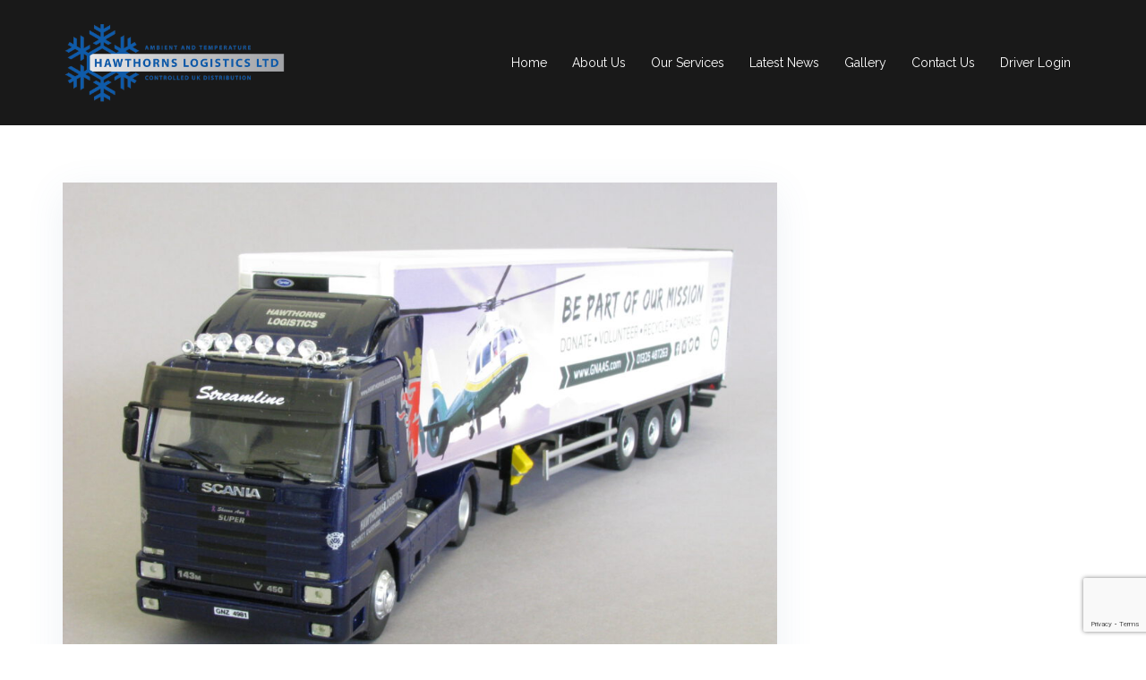

--- FILE ---
content_type: text/html; charset=UTF-8
request_url: https://www.hawthornslogistics.com/2016/12/
body_size: 11733
content:
<!DOCTYPE html>
<html lang="en-GB">
<head>
<meta charset="UTF-8">
<meta name="viewport" content="width=device-width, initial-scale=1">
<link rel="profile" href="http://gmpg.org/xfn/11">
<link rel="pingback" href="https://www.hawthornslogistics.com/xmlrpc.php">

<title>December 2016 &#8211; Hawthorns Logistics</title>
<link rel='dns-prefetch' href='//www.google.com' />
<link rel='dns-prefetch' href='//fonts.googleapis.com' />
<link rel='dns-prefetch' href='//s.w.org' />
<link rel="alternate" type="application/rss+xml" title="Hawthorns Logistics &raquo; Feed" href="https://www.hawthornslogistics.com/feed/" />
<link rel="alternate" type="application/rss+xml" title="Hawthorns Logistics &raquo; Comments Feed" href="https://www.hawthornslogistics.com/comments/feed/" />
		<script type="text/javascript">
			window._wpemojiSettings = {"baseUrl":"https:\/\/s.w.org\/images\/core\/emoji\/12.0.0-1\/72x72\/","ext":".png","svgUrl":"https:\/\/s.w.org\/images\/core\/emoji\/12.0.0-1\/svg\/","svgExt":".svg","source":{"concatemoji":"https:\/\/www.hawthornslogistics.com\/wp-includes\/js\/wp-emoji-release.min.js?ver=5.4.18"}};
			/*! This file is auto-generated */
			!function(e,a,t){var n,r,o,i=a.createElement("canvas"),p=i.getContext&&i.getContext("2d");function s(e,t){var a=String.fromCharCode;p.clearRect(0,0,i.width,i.height),p.fillText(a.apply(this,e),0,0);e=i.toDataURL();return p.clearRect(0,0,i.width,i.height),p.fillText(a.apply(this,t),0,0),e===i.toDataURL()}function c(e){var t=a.createElement("script");t.src=e,t.defer=t.type="text/javascript",a.getElementsByTagName("head")[0].appendChild(t)}for(o=Array("flag","emoji"),t.supports={everything:!0,everythingExceptFlag:!0},r=0;r<o.length;r++)t.supports[o[r]]=function(e){if(!p||!p.fillText)return!1;switch(p.textBaseline="top",p.font="600 32px Arial",e){case"flag":return s([127987,65039,8205,9895,65039],[127987,65039,8203,9895,65039])?!1:!s([55356,56826,55356,56819],[55356,56826,8203,55356,56819])&&!s([55356,57332,56128,56423,56128,56418,56128,56421,56128,56430,56128,56423,56128,56447],[55356,57332,8203,56128,56423,8203,56128,56418,8203,56128,56421,8203,56128,56430,8203,56128,56423,8203,56128,56447]);case"emoji":return!s([55357,56424,55356,57342,8205,55358,56605,8205,55357,56424,55356,57340],[55357,56424,55356,57342,8203,55358,56605,8203,55357,56424,55356,57340])}return!1}(o[r]),t.supports.everything=t.supports.everything&&t.supports[o[r]],"flag"!==o[r]&&(t.supports.everythingExceptFlag=t.supports.everythingExceptFlag&&t.supports[o[r]]);t.supports.everythingExceptFlag=t.supports.everythingExceptFlag&&!t.supports.flag,t.DOMReady=!1,t.readyCallback=function(){t.DOMReady=!0},t.supports.everything||(n=function(){t.readyCallback()},a.addEventListener?(a.addEventListener("DOMContentLoaded",n,!1),e.addEventListener("load",n,!1)):(e.attachEvent("onload",n),a.attachEvent("onreadystatechange",function(){"complete"===a.readyState&&t.readyCallback()})),(n=t.source||{}).concatemoji?c(n.concatemoji):n.wpemoji&&n.twemoji&&(c(n.twemoji),c(n.wpemoji)))}(window,document,window._wpemojiSettings);
		</script>
		<style type="text/css">
img.wp-smiley,
img.emoji {
	display: inline !important;
	border: none !important;
	box-shadow: none !important;
	height: 1em !important;
	width: 1em !important;
	margin: 0 .07em !important;
	vertical-align: -0.1em !important;
	background: none !important;
	padding: 0 !important;
}
</style>
	<link rel='stylesheet' id='sydney-bootstrap-css'  href='https://www.hawthornslogistics.com/wp-content/themes/sydney/css/bootstrap/bootstrap.min.css?ver=1' type='text/css' media='all' />
<link rel='stylesheet' id='wp-block-library-css'  href='https://www.hawthornslogistics.com/wp-includes/css/dist/block-library/style.min.css?ver=5.4.18' type='text/css' media='all' />
<link rel='stylesheet' id='contact-form-7-css'  href='https://www.hawthornslogistics.com/wp-content/plugins/contact-form-7/includes/css/styles.css?ver=5.3.2' type='text/css' media='all' />
<link rel='stylesheet' id='chld_thm_cfg_parent-css'  href='https://www.hawthornslogistics.com/wp-content/themes/sydney/style.css?ver=5.4.18' type='text/css' media='all' />
<link rel='stylesheet' id='sydney-style-css'  href='https://www.hawthornslogistics.com/wp-content/themes/sydney-child/style.css?ver=20200129' type='text/css' media='all' />
<style id='sydney-style-inline-css' type='text/css'>
.site-header { background-color:rgba(0,0,0,0.9);}
body, #mainnav ul ul a { font-family:Raleway;}
h1, h2, h3, h4, h5, h6, #mainnav ul li a, .portfolio-info, .roll-testimonials .name, .roll-team .team-content .name, .roll-team .team-item .team-pop .name, .roll-tabs .menu-tab li a, .roll-testimonials .name, .roll-project .project-filter li a, .roll-button, .roll-counter .name-count, .roll-counter .numb-count button, input[type="button"], input[type="reset"], input[type="submit"] { font-family:Raleway;}
.site-title { font-size:32px; }
.site-description { font-size:16px; }
#mainnav ul li a { font-size:14px; }
h1 { font-size:52px; }
h2 { font-size:42px; }
h3 { font-size:32px; }
h4 { font-size:25px; }
h5 { font-size:20px; }
h6 { font-size:18px; }
body { font-size:16px; }
.single .hentry .title-post { font-size:36px; }
.header-image { background-size:cover;}
.header-image { height:300px; }
.read-more-gt,.widget-area .widget_fp_social a,#mainnav ul li a:hover, .sydney_contact_info_widget span, .roll-team .team-content .name,.roll-team .team-item .team-pop .team-social li:hover a,.roll-infomation li.address:before,.roll-infomation li.phone:before,.roll-infomation li.email:before,.roll-testimonials .name,.roll-button.border,.roll-button:hover,.roll-icon-list .icon i,.roll-icon-list .content h3 a:hover,.roll-icon-box.white .content h3 a,.roll-icon-box .icon i,.roll-icon-box .content h3 a:hover,.switcher-container .switcher-icon a:focus,.go-top:hover,.hentry .meta-post a:hover,#mainnav > ul > li > a.active, #mainnav > ul > li > a:hover, button:hover, input[type="button"]:hover, input[type="reset"]:hover, input[type="submit"]:hover, .text-color, .social-menu-widget a, .social-menu-widget a:hover, .archive .team-social li a, a, h1 a, h2 a, h3 a, h4 a, h5 a, h6 a,.classic-alt .meta-post a,.single .hentry .meta-post a, .content-area.modern .hentry .meta-post span:before, .content-area.modern .post-cat { color:#8189f4}
.reply,.woocommerce #respond input#submit,.woocommerce a.button,.woocommerce button.button,.woocommerce input.button,.project-filter li a.active, .project-filter li a:hover,.preloader .pre-bounce1, .preloader .pre-bounce2,.roll-team .team-item .team-pop,.roll-progress .progress-animate,.roll-socials li a:hover,.roll-project .project-item .project-pop,.roll-project .project-filter li.active,.roll-project .project-filter li:hover,.roll-button.light:hover,.roll-button.border:hover,.roll-button,.roll-icon-box.white .icon,.owl-theme .owl-controls .owl-page.active span,.owl-theme .owl-controls.clickable .owl-page:hover span,.go-top,.bottom .socials li:hover a,.sidebar .widget:before,.blog-pagination ul li.active,.blog-pagination ul li:hover a,.content-area .hentry:after,.text-slider .maintitle:after,.error-wrap #search-submit:hover,#mainnav .sub-menu li:hover > a,#mainnav ul li ul:after, button, input[type="button"], input[type="reset"], input[type="submit"], .panel-grid-cell .widget-title:after { background-color:#8189f4}
.roll-socials li a:hover,.roll-socials li a,.roll-button.light:hover,.roll-button.border,.roll-button,.roll-icon-list .icon,.roll-icon-box .icon,.owl-theme .owl-controls .owl-page span,.comment .comment-detail,.widget-tags .tag-list a:hover,.blog-pagination ul li,.hentry blockquote,.error-wrap #search-submit:hover,textarea:focus,input[type="text"]:focus,input[type="password"]:focus,input[type="datetime"]:focus,input[type="datetime-local"]:focus,input[type="date"]:focus,input[type="month"]:focus,input[type="time"]:focus,input[type="week"]:focus,input[type="number"]:focus,input[type="email"]:focus,input[type="url"]:focus,input[type="search"]:focus,input[type="tel"]:focus,input[type="color"]:focus, button, input[type="button"], input[type="reset"], input[type="submit"], .archive .team-social li a { border-color:#8189f4}
.go-top:hover svg,.sydney_contact_info_widget span { fill:#8189f4;}
.site-header.float-header { background-color:rgba(0,0,0,0.9);}
@media only screen and (max-width: 1024px) { .site-header { background-color:#000000;}}
.site-title a, .site-title a:hover { color:#ffffff}
.site-description { color:#ffffff}
#mainnav ul li a, #mainnav ul li::before { color:#ffffff}
#mainnav .sub-menu li a { color:#ffffff}
#mainnav .sub-menu li a { background:#263246}
.text-slider .maintitle, .text-slider .subtitle { color:#ffffff}
body { color:#47425d}
#secondary { background-color:#ffffff}
#secondary, #secondary a { color:#767676}
.footer-widgets { background-color:#252525}
.btn-menu .sydney-svg-icon { fill:#ffffff}
#mainnav ul li a:hover { color:#8189f4}
.site-footer { background-color:#1c1c1c}
.site-footer,.site-footer a { color:#666666}
.overlay { background-color:#000000}
.page-wrap { padding-top:40px;}
.page-wrap { padding-bottom:40px;}
@media only screen and (max-width: 1025px) {		
			.mobile-slide {
				display: block;
			}
			.slide-item {
				background-image: none !important;
			}
			.header-slider {
			}
			.slide-item {
				height: auto !important;
			}
			.slide-inner {
				min-height: initial;
			} 
		}
@media only screen and (max-width: 780px) { 
    	h1 { font-size: 32px;}
		h2 { font-size: 28px;}
		h3 { font-size: 22px;}
		h4 { font-size: 18px;}
		h5 { font-size: 16px;}
		h6 { font-size: 14px;}
	}

</style>
<link rel='stylesheet' id='sydney-font-awesome-css'  href='https://www.hawthornslogistics.com/wp-content/themes/sydney/fonts/font-awesome.min.css?ver=5.4.18' type='text/css' media='all' />
<link rel='stylesheet' id='chld_thm_cfg_separate-css'  href='https://www.hawthornslogistics.com/wp-content/themes/sydney-child/ctc-style.css?ver=5.4.18' type='text/css' media='all' />
<link rel='stylesheet' id='sydney-google-fonts-css'  href='https://fonts.googleapis.com/css?family=Raleway%3A400%2C600&#038;subset=latin&#038;display=swap' type='text/css' media='all' />
<!--[if lte IE 9]>
<link rel='stylesheet' id='sydney-ie9-css'  href='https://www.hawthornslogistics.com/wp-content/themes/sydney/css/ie9.css?ver=5.4.18' type='text/css' media='all' />
<![endif]-->
<link rel='stylesheet' id='slb_core-css'  href='https://www.hawthornslogistics.com/wp-content/plugins/simple-lightbox/client/css/app.css?ver=2.8.1' type='text/css' media='all' />
<link rel='stylesheet' id='wp-social-sharing-css'  href='https://www.hawthornslogistics.com/wp-content/plugins/wp-social-sharing/static/socialshare.css?ver=1.6' type='text/css' media='all' />
<script type='text/javascript' src='https://www.hawthornslogistics.com/wp-includes/js/jquery/jquery.js?ver=1.12.4-wp'></script>
<script type='text/javascript' src='https://www.hawthornslogistics.com/wp-includes/js/jquery/jquery-migrate.min.js?ver=1.4.1'></script>
<link rel='https://api.w.org/' href='https://www.hawthornslogistics.com/wp-json/' />
<link rel="EditURI" type="application/rsd+xml" title="RSD" href="https://www.hawthornslogistics.com/xmlrpc.php?rsd" />
<link rel="wlwmanifest" type="application/wlwmanifest+xml" href="https://www.hawthornslogistics.com/wp-includes/wlwmanifest.xml" /> 
<meta name="generator" content="WordPress 5.4.18" />
			<style>
				.sydney-svg-icon {
					display: inline-block;
					width: 16px;
					height: 16px;
					vertical-align: middle;
					line-height: 1;
				}
				.team-item .team-social li .sydney-svg-icon {
					fill: #fff;
				}
				.team-item .team-social li:hover .sydney-svg-icon {
					fill: #000;
				}
				.team_hover_edits .team-social li a .sydney-svg-icon {
					fill: #000;
				}
				.team_hover_edits .team-social li:hover a .sydney-svg-icon {
					fill: #fff;
				}				
			</style>
		<link rel="icon" href="https://www.hawthornslogistics.com/wp-content/uploads/2021/10/cropped-hl_logo_rect_white-32x32.png" sizes="32x32" />
<link rel="icon" href="https://www.hawthornslogistics.com/wp-content/uploads/2021/10/cropped-hl_logo_rect_white-192x192.png" sizes="192x192" />
<link rel="apple-touch-icon" href="https://www.hawthornslogistics.com/wp-content/uploads/2021/10/cropped-hl_logo_rect_white-180x180.png" />
<meta name="msapplication-TileImage" content="https://www.hawthornslogistics.com/wp-content/uploads/2021/10/cropped-hl_logo_rect_white-270x270.png" />
</head>

<body class="archive date menu-inline">

	<div class="preloader">
	    <div class="spinner">
	        <div class="pre-bounce1"></div>
	        <div class="pre-bounce2"></div>
	    </div>
	</div>
	
<div id="page" class="hfeed site">
	<a class="skip-link screen-reader-text" href="#content">Skip to content</a>

	<div class="header-clone"></div>
	<header id="masthead" class="site-header" role="banner">
		<div class="header-wrap">
            <div class="container">
                <div class="row">
					<div class="col-md-4 col-sm-8 col-xs-12">
											<a href="https://www.hawthornslogistics.com/" title="Hawthorns Logistics"><img class="site-logo" src="https://www.hawthornslogistics.com/wp-content/uploads/2021/10/hl_logo_rect_trans.png" alt="Hawthorns Logistics" /></a>
																</div>
					<div class="col-md-8 col-sm-4 col-xs-12">
						<div class="btn-menu"><i class="sydney-svg-icon"><svg xmlns="http://www.w3.org/2000/svg" viewBox="0 0 448 512"><path d="M16 132h416c8.837 0 16-7.163 16-16V76c0-8.837-7.163-16-16-16H16C7.163 60 0 67.163 0 76v40c0 8.837 7.163 16 16 16zm0 160h416c8.837 0 16-7.163 16-16v-40c0-8.837-7.163-16-16-16H16c-8.837 0-16 7.163-16 16v40c0 8.837 7.163 16 16 16zm0 160h416c8.837 0 16-7.163 16-16v-40c0-8.837-7.163-16-16-16H16c-8.837 0-16 7.163-16 16v40c0 8.837 7.163 16 16 16z" /></svg></i></div>
						<nav id="mainnav" class="mainnav" role="navigation">
							<div class="menu-main-container"><ul id="menu-main" class="menu"><li id="menu-item-36" class="menu-item menu-item-type-post_type menu-item-object-page menu-item-home menu-item-36"><a href="https://www.hawthornslogistics.com/">Home</a></li>
<li id="menu-item-38" class="menu-item menu-item-type-post_type menu-item-object-page menu-item-38"><a href="https://www.hawthornslogistics.com/about-us/">About Us</a></li>
<li id="menu-item-41" class="menu-item menu-item-type-post_type menu-item-object-page menu-item-41"><a href="https://www.hawthornslogistics.com/our-services/">Our Services</a></li>
<li id="menu-item-37" class="menu-item menu-item-type-post_type menu-item-object-page current_page_parent menu-item-37"><a href="https://www.hawthornslogistics.com/latest-news/">Latest News</a></li>
<li id="menu-item-40" class="menu-item menu-item-type-post_type menu-item-object-page menu-item-40"><a href="https://www.hawthornslogistics.com/gallery/">Gallery</a></li>
<li id="menu-item-39" class="menu-item menu-item-type-post_type menu-item-object-page menu-item-39"><a href="https://www.hawthornslogistics.com/contact-us/">Contact Us</a></li>
<li id="menu-item-42" class="menu-item menu-item-type- menu-item-object-login menu-item-42"><a href="https://www.hawthornslogistics.com/wp-login.php?redirect_to=https%3A%2F%2Fwww.hawthornslogistics.com%2F2016%2F12%2F">Driver Login</a></li>
</ul></div>						</nav><!-- #site-navigation -->
					</div>
				</div>
			</div>
		</div>
	</header><!-- #masthead -->

	
	<div class="sydney-hero-area">
				<div class="header-image">
			<div class="overlay"></div>					</div>
		
			</div>

	
	<div id="content" class="page-wrap">
		<div class="container content-wrapper">
			<div class="row">	
	
	<div id="primary" class="content-area col-md-9 modern">

		
		<main id="main" class="post-wrap" role="main">

		
			<header class="page-header">
							</header><!-- .page-header -->

			<div class="posts-layout">
			
				
<article id="post-206" class="post-206 post type-post status-publish format-standard has-post-thumbnail hentry category-news">

			<div class="entry-thumb">
			<a href="https://www.hawthornslogistics.com/2016/12/limited-edition-model-truck-and-trailer-released/" title="Limited Edition Model Truck and Trailer Released"><img width="830" height="623" src="https://www.hawthornslogistics.com/wp-content/uploads/2020/07/IMG_0940-830x623.jpg" class="attachment-sydney-large-thumb size-sydney-large-thumb wp-post-image" alt="Model Truck and Trailer" srcset="https://www.hawthornslogistics.com/wp-content/uploads/2020/07/IMG_0940-830x623.jpg 830w, https://www.hawthornslogistics.com/wp-content/uploads/2020/07/IMG_0940-300x225.jpg 300w, https://www.hawthornslogistics.com/wp-content/uploads/2020/07/IMG_0940-1024x768.jpg 1024w, https://www.hawthornslogistics.com/wp-content/uploads/2020/07/IMG_0940-768x576.jpg 768w, https://www.hawthornslogistics.com/wp-content/uploads/2020/07/IMG_0940-1536x1152.jpg 1536w, https://www.hawthornslogistics.com/wp-content/uploads/2020/07/IMG_0940-2048x1536.jpg 2048w, https://www.hawthornslogistics.com/wp-content/uploads/2020/07/IMG_0940-230x173.jpg 230w, https://www.hawthornslogistics.com/wp-content/uploads/2020/07/IMG_0940-350x263.jpg 350w, https://www.hawthornslogistics.com/wp-content/uploads/2020/07/IMG_0940-480x360.jpg 480w" sizes="(max-width: 830px) 100vw, 830px" /></a>
		</div>
	
	<header class="entry-header">
		<h2 class="title-post entry-title"><a href="https://www.hawthornslogistics.com/2016/12/limited-edition-model-truck-and-trailer-released/" rel="bookmark">Limited Edition Model Truck and Trailer Released</a></h2>
				<div class="meta-post">
			<span class="posted-on"><i class="sydney-svg-icon"><svg xmlns="http://www.w3.org/2000/svg" viewBox="0 0 448 512"><path d="M0 464c0 26.5 21.5 48 48 48h352c26.5 0 48-21.5 48-48V192H0v272zm320-196c0-6.6 5.4-12 12-12h40c6.6 0 12 5.4 12 12v40c0 6.6-5.4 12-12 12h-40c-6.6 0-12-5.4-12-12v-40zm0 128c0-6.6 5.4-12 12-12h40c6.6 0 12 5.4 12 12v40c0 6.6-5.4 12-12 12h-40c-6.6 0-12-5.4-12-12v-40zM192 268c0-6.6 5.4-12 12-12h40c6.6 0 12 5.4 12 12v40c0 6.6-5.4 12-12 12h-40c-6.6 0-12-5.4-12-12v-40zm0 128c0-6.6 5.4-12 12-12h40c6.6 0 12 5.4 12 12v40c0 6.6-5.4 12-12 12h-40c-6.6 0-12-5.4-12-12v-40zM64 268c0-6.6 5.4-12 12-12h40c6.6 0 12 5.4 12 12v40c0 6.6-5.4 12-12 12H76c-6.6 0-12-5.4-12-12v-40zm0 128c0-6.6 5.4-12 12-12h40c6.6 0 12 5.4 12 12v40c0 6.6-5.4 12-12 12H76c-6.6 0-12-5.4-12-12v-40zM400 64h-48V16c0-8.8-7.2-16-16-16h-32c-8.8 0-16 7.2-16 16v48H160V16c0-8.8-7.2-16-16-16h-32c-8.8 0-16 7.2-16 16v48H48C21.5 64 0 85.5 0 112v48h448v-48c0-26.5-21.5-48-48-48z" /></svg></i>Posted <a href="https://www.hawthornslogistics.com/2016/12/limited-edition-model-truck-and-trailer-released/" rel="bookmark"><time class="entry-date published" datetime="2016-12-14T20:03:45+00:00">14 December 2016</time><time class="updated" datetime="2020-07-27T20:09:25+01:00">27 July 2020</time></a></span><span class="byline"> <i class="sydney-svg-icon"><svg xmlns="http://www.w3.org/2000/svg" viewBox="0 0 448 512"><path d="M224 256c70.7 0 128-57.3 128-128S294.7 0 224 0 96 57.3 96 128s57.3 128 128 128zm89.6 32h-16.7c-22.2 10.2-46.9 16-72.9 16s-50.6-5.8-72.9-16h-16.7C60.2 288 0 348.2 0 422.4V464c0 26.5 21.5 48 48 48h352c26.5 0 48-21.5 48-48v-41.6c0-74.2-60.2-134.4-134.4-134.4z" /></svg></i><span class="author vcard"><a class="url fn n" href="https://www.hawthornslogistics.com/author/stunshot/">Website Administrator</a></span></span><span class="comments-link"><i class="sydney-svg-icon"><svg xmlns="http://www.w3.org/2000/svg" viewBox="0 0 576 512"><path d="M416 192c0-88.4-93.1-160-208-160S0 103.6 0 192c0 34.3 14.1 65.9 38 92-13.4 30.2-35.5 54.2-35.8 54.5-2.2 2.3-2.8 5.7-1.5 8.7S4.8 352 8 352c36.6 0 66.9-12.3 88.7-25 32.2 15.7 70.3 25 111.3 25 114.9 0 208-71.6 208-160zm122 220c23.9-26 38-57.7 38-92 0-66.9-53.5-124.2-129.3-148.1.9 6.6 1.3 13.3 1.3 20.1 0 105.9-107.7 192-240 192-10.8 0-21.3-.8-31.7-1.9C207.8 439.6 281.8 480 368 480c41 0 79.1-9.2 111.3-25 21.8 12.7 52.1 25 88.7 25 3.2 0 6.1-1.9 7.3-4.8 1.3-2.9.7-6.3-1.5-8.7-.3-.3-22.4-24.2-35.8-54.5z" /></svg></i><a href="https://www.hawthornslogistics.com/2016/12/limited-edition-model-truck-and-trailer-released/#respond">Leave a comment</a></span>		</div><!-- .entry-meta -->
			</header><!-- .entry-header -->

	<div class="entry-post">
					<p>We have commissioned a model truck to raise funds for the Great North Air Ambulance (GNAA), which has been limited to 105 pieces. They are available from the&nbsp;<a href="https://www.greatnorthairambulance.co.uk/shop/product/limited-edition-gnaas-scania-143-streamline-model/">GNAA shop online</a>&nbsp;or direct from ourselves with all proceeds being donated to the GNAA.</p>


<figure class="wp-block-gallery columns-5 is-cropped"><ul class="blocks-gallery-grid"><li class="blocks-gallery-item"><figure><a href="https://www.hawthornslogistics.com/wp-content/uploads/2016/12/IMG_0944-scaled.jpg" data-slb-active="1" data-slb-asset="1861903841" data-slb-internal="0" data-slb-group="206"><img src="https://www.hawthornslogistics.com/wp-content/uploads/2016/12/IMG_0944-1024x768.jpg" alt="Model Truck and Trailer" data-id="213" data-full-url="https://www.hawthornslogistics.com/wp-content/uploads/2016/12/IMG_0944-scaled.jpg" data-link="https://www.hawthornslogistics.com/2016/12/limited-edition-model-truck-and-trailer-released/img_0944/" class="wp-image-213" srcset="https://www.hawthornslogistics.com/wp-content/uploads/2016/12/IMG_0944-1024x768.jpg 1024w, https://www.hawthornslogistics.com/wp-content/uploads/2016/12/IMG_0944-300x225.jpg 300w, https://www.hawthornslogistics.com/wp-content/uploads/2016/12/IMG_0944-768x576.jpg 768w, https://www.hawthornslogistics.com/wp-content/uploads/2016/12/IMG_0944-1536x1152.jpg 1536w, https://www.hawthornslogistics.com/wp-content/uploads/2016/12/IMG_0944-2048x1536.jpg 2048w, https://www.hawthornslogistics.com/wp-content/uploads/2016/12/IMG_0944-830x623.jpg 830w, https://www.hawthornslogistics.com/wp-content/uploads/2016/12/IMG_0944-230x173.jpg 230w, https://www.hawthornslogistics.com/wp-content/uploads/2016/12/IMG_0944-350x263.jpg 350w, https://www.hawthornslogistics.com/wp-content/uploads/2016/12/IMG_0944-480x360.jpg 480w" sizes="(max-width: 1024px) 100vw, 1024px" /></a></figure></li><li class="blocks-gallery-item"><figure><a href="https://www.hawthornslogistics.com/wp-content/uploads/2016/12/IMG_0942-scaled.jpg" data-slb-active="1" data-slb-asset="754072296" data-slb-internal="0" data-slb-group="206"><img src="https://www.hawthornslogistics.com/wp-content/uploads/2016/12/IMG_0942-1024x768.jpg" alt="Model Truck and Trailer" data-id="212" data-full-url="https://www.hawthornslogistics.com/wp-content/uploads/2016/12/IMG_0942-scaled.jpg" data-link="https://www.hawthornslogistics.com/2016/12/limited-edition-model-truck-and-trailer-released/img_0942/" class="wp-image-212" srcset="https://www.hawthornslogistics.com/wp-content/uploads/2016/12/IMG_0942-1024x768.jpg 1024w, https://www.hawthornslogistics.com/wp-content/uploads/2016/12/IMG_0942-300x225.jpg 300w, https://www.hawthornslogistics.com/wp-content/uploads/2016/12/IMG_0942-768x576.jpg 768w, https://www.hawthornslogistics.com/wp-content/uploads/2016/12/IMG_0942-1536x1152.jpg 1536w, https://www.hawthornslogistics.com/wp-content/uploads/2016/12/IMG_0942-2048x1536.jpg 2048w, https://www.hawthornslogistics.com/wp-content/uploads/2016/12/IMG_0942-830x623.jpg 830w, https://www.hawthornslogistics.com/wp-content/uploads/2016/12/IMG_0942-230x173.jpg 230w, https://www.hawthornslogistics.com/wp-content/uploads/2016/12/IMG_0942-350x263.jpg 350w, https://www.hawthornslogistics.com/wp-content/uploads/2016/12/IMG_0942-480x360.jpg 480w" sizes="(max-width: 1024px) 100vw, 1024px" /></a></figure></li><li class="blocks-gallery-item"><figure><a href="https://www.hawthornslogistics.com/wp-content/uploads/2016/12/IMG_0941-scaled.jpg" data-slb-active="1" data-slb-asset="1206920632" data-slb-internal="0" data-slb-group="206"><img src="https://www.hawthornslogistics.com/wp-content/uploads/2016/12/IMG_0941-1024x768.jpg" alt="Model Truck and Trailer" data-id="210" data-full-url="https://www.hawthornslogistics.com/wp-content/uploads/2016/12/IMG_0941-scaled.jpg" data-link="https://www.hawthornslogistics.com/2016/12/limited-edition-model-truck-and-trailer-released/img_0941/" class="wp-image-210" srcset="https://www.hawthornslogistics.com/wp-content/uploads/2016/12/IMG_0941-1024x768.jpg 1024w, https://www.hawthornslogistics.com/wp-content/uploads/2016/12/IMG_0941-300x225.jpg 300w, https://www.hawthornslogistics.com/wp-content/uploads/2016/12/IMG_0941-768x576.jpg 768w, https://www.hawthornslogistics.com/wp-content/uploads/2016/12/IMG_0941-1536x1152.jpg 1536w, https://www.hawthornslogistics.com/wp-content/uploads/2016/12/IMG_0941-2048x1536.jpg 2048w, https://www.hawthornslogistics.com/wp-content/uploads/2016/12/IMG_0941-830x623.jpg 830w, https://www.hawthornslogistics.com/wp-content/uploads/2016/12/IMG_0941-230x173.jpg 230w, https://www.hawthornslogistics.com/wp-content/uploads/2016/12/IMG_0941-350x263.jpg 350w, https://www.hawthornslogistics.com/wp-content/uploads/2016/12/IMG_0941-480x360.jpg 480w" sizes="(max-width: 1024px) 100vw, 1024px" /></a></figure></li><li class="blocks-gallery-item"><figure><a href="https://www.hawthornslogistics.com/wp-content/uploads/2020/07/IMG_0940-scaled.jpg" data-slb-active="1" data-slb-asset="1804725790" data-slb-internal="0" data-slb-group="206"><img src="https://www.hawthornslogistics.com/wp-content/uploads/2020/07/IMG_0940-1024x768.jpg" alt="Model Truck and Trailer" data-id="207" data-full-url="https://www.hawthornslogistics.com/wp-content/uploads/2020/07/IMG_0940-scaled.jpg" data-link="https://www.hawthornslogistics.com/2016/12/limited-edition-model-truck-and-trailer-released/img_0940/" class="wp-image-207" srcset="https://www.hawthornslogistics.com/wp-content/uploads/2020/07/IMG_0940-1024x768.jpg 1024w, https://www.hawthornslogistics.com/wp-content/uploads/2020/07/IMG_0940-300x225.jpg 300w, https://www.hawthornslogistics.com/wp-content/uploads/2020/07/IMG_0940-768x576.jpg 768w, https://www.hawthornslogistics.com/wp-content/uploads/2020/07/IMG_0940-1536x1152.jpg 1536w, https://www.hawthornslogistics.com/wp-content/uploads/2020/07/IMG_0940-2048x1536.jpg 2048w, https://www.hawthornslogistics.com/wp-content/uploads/2020/07/IMG_0940-830x623.jpg 830w, https://www.hawthornslogistics.com/wp-content/uploads/2020/07/IMG_0940-230x173.jpg 230w, https://www.hawthornslogistics.com/wp-content/uploads/2020/07/IMG_0940-350x263.jpg 350w, https://www.hawthornslogistics.com/wp-content/uploads/2020/07/IMG_0940-480x360.jpg 480w" sizes="(max-width: 1024px) 100vw, 1024px" /></a></figure></li><li class="blocks-gallery-item"><figure><a href="https://www.hawthornslogistics.com/wp-content/uploads/2016/12/IMG_0937-scaled.jpg" data-slb-active="1" data-slb-asset="1912250257" data-slb-internal="0" data-slb-group="206"><img src="https://www.hawthornslogistics.com/wp-content/uploads/2016/12/IMG_0937-1024x768.jpg" alt="Model Truck and Trailer" data-id="209" data-full-url="https://www.hawthornslogistics.com/wp-content/uploads/2016/12/IMG_0937-scaled.jpg" data-link="https://www.hawthornslogistics.com/2016/12/limited-edition-model-truck-and-trailer-released/img_0937/" class="wp-image-209" srcset="https://www.hawthornslogistics.com/wp-content/uploads/2016/12/IMG_0937-1024x768.jpg 1024w, https://www.hawthornslogistics.com/wp-content/uploads/2016/12/IMG_0937-300x225.jpg 300w, https://www.hawthornslogistics.com/wp-content/uploads/2016/12/IMG_0937-768x576.jpg 768w, https://www.hawthornslogistics.com/wp-content/uploads/2016/12/IMG_0937-1536x1152.jpg 1536w, https://www.hawthornslogistics.com/wp-content/uploads/2016/12/IMG_0937-2048x1536.jpg 2048w, https://www.hawthornslogistics.com/wp-content/uploads/2016/12/IMG_0937-830x623.jpg 830w, https://www.hawthornslogistics.com/wp-content/uploads/2016/12/IMG_0937-230x173.jpg 230w, https://www.hawthornslogistics.com/wp-content/uploads/2016/12/IMG_0937-350x263.jpg 350w, https://www.hawthornslogistics.com/wp-content/uploads/2016/12/IMG_0937-480x360.jpg 480w" sizes="(max-width: 1024px) 100vw, 1024px" /></a></figure></li></ul></figure>
		
			</div><!-- .entry-post -->

	<footer class="entry-footer">
			</footer><!-- .entry-footer -->
</article><!-- #post-## -->
			
				
<article id="post-215" class="post-215 post type-post status-publish format-standard has-post-thumbnail hentry category-news">

			<div class="entry-thumb">
			<a href="https://www.hawthornslogistics.com/2016/12/trucks-to-carry-air-ambulance-message-across-uk/" title="Trucks To Carry Air Ambulance Message Across UK"><img width="830" height="623" src="https://www.hawthornslogistics.com/wp-content/uploads/2020/07/143-trailer-830x623.jpg" class="attachment-sydney-large-thumb size-sydney-large-thumb wp-post-image" alt="GNAAS Trailer" srcset="https://www.hawthornslogistics.com/wp-content/uploads/2020/07/143-trailer-830x623.jpg 830w, https://www.hawthornslogistics.com/wp-content/uploads/2020/07/143-trailer-300x225.jpg 300w, https://www.hawthornslogistics.com/wp-content/uploads/2020/07/143-trailer-768x576.jpg 768w, https://www.hawthornslogistics.com/wp-content/uploads/2020/07/143-trailer-230x173.jpg 230w, https://www.hawthornslogistics.com/wp-content/uploads/2020/07/143-trailer-350x263.jpg 350w, https://www.hawthornslogistics.com/wp-content/uploads/2020/07/143-trailer-480x360.jpg 480w, https://www.hawthornslogistics.com/wp-content/uploads/2020/07/143-trailer.jpg 960w" sizes="(max-width: 830px) 100vw, 830px" /></a>
		</div>
	
	<header class="entry-header">
		<h2 class="title-post entry-title"><a href="https://www.hawthornslogistics.com/2016/12/trucks-to-carry-air-ambulance-message-across-uk/" rel="bookmark">Trucks To Carry Air Ambulance Message Across UK</a></h2>
				<div class="meta-post">
			<span class="posted-on"><i class="sydney-svg-icon"><svg xmlns="http://www.w3.org/2000/svg" viewBox="0 0 448 512"><path d="M0 464c0 26.5 21.5 48 48 48h352c26.5 0 48-21.5 48-48V192H0v272zm320-196c0-6.6 5.4-12 12-12h40c6.6 0 12 5.4 12 12v40c0 6.6-5.4 12-12 12h-40c-6.6 0-12-5.4-12-12v-40zm0 128c0-6.6 5.4-12 12-12h40c6.6 0 12 5.4 12 12v40c0 6.6-5.4 12-12 12h-40c-6.6 0-12-5.4-12-12v-40zM192 268c0-6.6 5.4-12 12-12h40c6.6 0 12 5.4 12 12v40c0 6.6-5.4 12-12 12h-40c-6.6 0-12-5.4-12-12v-40zm0 128c0-6.6 5.4-12 12-12h40c6.6 0 12 5.4 12 12v40c0 6.6-5.4 12-12 12h-40c-6.6 0-12-5.4-12-12v-40zM64 268c0-6.6 5.4-12 12-12h40c6.6 0 12 5.4 12 12v40c0 6.6-5.4 12-12 12H76c-6.6 0-12-5.4-12-12v-40zm0 128c0-6.6 5.4-12 12-12h40c6.6 0 12 5.4 12 12v40c0 6.6-5.4 12-12 12H76c-6.6 0-12-5.4-12-12v-40zM400 64h-48V16c0-8.8-7.2-16-16-16h-32c-8.8 0-16 7.2-16 16v48H160V16c0-8.8-7.2-16-16-16h-32c-8.8 0-16 7.2-16 16v48H48C21.5 64 0 85.5 0 112v48h448v-48c0-26.5-21.5-48-48-48z" /></svg></i>Posted <a href="https://www.hawthornslogistics.com/2016/12/trucks-to-carry-air-ambulance-message-across-uk/" rel="bookmark"><time class="entry-date published" datetime="2016-12-14T18:10:56+00:00">14 December 2016</time><time class="updated" datetime="2020-07-27T20:12:36+01:00">27 July 2020</time></a></span><span class="byline"> <i class="sydney-svg-icon"><svg xmlns="http://www.w3.org/2000/svg" viewBox="0 0 448 512"><path d="M224 256c70.7 0 128-57.3 128-128S294.7 0 224 0 96 57.3 96 128s57.3 128 128 128zm89.6 32h-16.7c-22.2 10.2-46.9 16-72.9 16s-50.6-5.8-72.9-16h-16.7C60.2 288 0 348.2 0 422.4V464c0 26.5 21.5 48 48 48h352c26.5 0 48-21.5 48-48v-41.6c0-74.2-60.2-134.4-134.4-134.4z" /></svg></i><span class="author vcard"><a class="url fn n" href="https://www.hawthornslogistics.com/author/stunshot/">Website Administrator</a></span></span><span class="comments-link"><i class="sydney-svg-icon"><svg xmlns="http://www.w3.org/2000/svg" viewBox="0 0 576 512"><path d="M416 192c0-88.4-93.1-160-208-160S0 103.6 0 192c0 34.3 14.1 65.9 38 92-13.4 30.2-35.5 54.2-35.8 54.5-2.2 2.3-2.8 5.7-1.5 8.7S4.8 352 8 352c36.6 0 66.9-12.3 88.7-25 32.2 15.7 70.3 25 111.3 25 114.9 0 208-71.6 208-160zm122 220c23.9-26 38-57.7 38-92 0-66.9-53.5-124.2-129.3-148.1.9 6.6 1.3 13.3 1.3 20.1 0 105.9-107.7 192-240 192-10.8 0-21.3-.8-31.7-1.9C207.8 439.6 281.8 480 368 480c41 0 79.1-9.2 111.3-25 21.8 12.7 52.1 25 88.7 25 3.2 0 6.1-1.9 7.3-4.8 1.3-2.9.7-6.3-1.5-8.7-.3-.3-22.4-24.2-35.8-54.5z" /></svg></i><a href="https://www.hawthornslogistics.com/2016/12/trucks-to-carry-air-ambulance-message-across-uk/#respond">Leave a comment</a></span>		</div><!-- .entry-meta -->
			</header><!-- .entry-header -->

	<div class="entry-post">
					<p>The helicopters of the Great North Air Ambulance Service (GNAAS) rarely leave the region but will nevertheless become a common sight throughout the UK after a haulier decorated trailers in support of the charity.</p>
<p>Chris Kilsby of Hawthorns Logistics approached the Darlington-based charity about using his long-distance vehicles to promote its life-saving work.</p>
<p>Mr Kilsby said one of his drivers had a close encounter with GNAAS in 2013 which left its mark on everyone at the Castleside firm.</p>
<p>“One of our lads was on the A1 near Belmont when a motorist lost control of his car and crashed into him”, he said.</p>
<p>“Being on the roads a lot, we are obviously aware of the work of the air ambulance, but when you see it up close you realise just what an important job it does”.</p>
<p>Hawthorns Logistics will support GNAAS by decorating three of its trailers with the message, “Be part of our mission”.</p>
<p>The trailers will be used to transport goods around the UK and Grahame Pickering MBE, chief executive of GNAAS, said he hoped it would help raise the profile of the charity.</p>
<p>“It’s a tremendous gesture by Chris and the team at Hawthorns Logistics for thinking of us and for arranging for this to be done, at no little expense”.</p>
<p>“As a charity, we are reliant on the support of the public to continue to exist, so promotion like this is incredibly valuable to us. We hope people will see the trailers and consider supporting us in some way, perhaps by donating, maybe by volunteering”.</p>
<p>Mr Kilsby prepared the trailers in time for National Air Ambulance Week, which runs from 19th to 25th September.</p>
<p>The annual event aims to increase awareness and support of UK air ambulances.</p>
<p>To donate or volunteer for GNAAS, please visit the <a title="Visit the Great North Air Ambulance website" href="https://www.greatnorthairambulance.co.uk/donate/" target="_blank" rel="noopener noreferrer">Great North Air Ambulance website</a>.</p>
		
			</div><!-- .entry-post -->

	<footer class="entry-footer">
			</footer><!-- .entry-footer -->
</article><!-- #post-## -->
			
				
<article id="post-218" class="post-218 post type-post status-publish format-standard has-post-thumbnail hentry category-news">

			<div class="entry-thumb">
			<a href="https://www.hawthornslogistics.com/2016/12/hawthorns-logistics-flies-the-flag-for-charity/" title="Hawthorns Logistics Flies The Flag For Charity!"><img width="830" height="623" src="https://www.hawthornslogistics.com/wp-content/uploads/2016/12/IMG_0944-830x623.jpg" class="attachment-sydney-large-thumb size-sydney-large-thumb wp-post-image" alt="Model Truck and Trailer" srcset="https://www.hawthornslogistics.com/wp-content/uploads/2016/12/IMG_0944-830x623.jpg 830w, https://www.hawthornslogistics.com/wp-content/uploads/2016/12/IMG_0944-300x225.jpg 300w, https://www.hawthornslogistics.com/wp-content/uploads/2016/12/IMG_0944-1024x768.jpg 1024w, https://www.hawthornslogistics.com/wp-content/uploads/2016/12/IMG_0944-768x576.jpg 768w, https://www.hawthornslogistics.com/wp-content/uploads/2016/12/IMG_0944-1536x1152.jpg 1536w, https://www.hawthornslogistics.com/wp-content/uploads/2016/12/IMG_0944-2048x1536.jpg 2048w, https://www.hawthornslogistics.com/wp-content/uploads/2016/12/IMG_0944-230x173.jpg 230w, https://www.hawthornslogistics.com/wp-content/uploads/2016/12/IMG_0944-350x263.jpg 350w, https://www.hawthornslogistics.com/wp-content/uploads/2016/12/IMG_0944-480x360.jpg 480w" sizes="(max-width: 830px) 100vw, 830px" /></a>
		</div>
	
	<header class="entry-header">
		<h2 class="title-post entry-title"><a href="https://www.hawthornslogistics.com/2016/12/hawthorns-logistics-flies-the-flag-for-charity/" rel="bookmark">Hawthorns Logistics Flies The Flag For Charity!</a></h2>
				<div class="meta-post">
			<span class="posted-on"><i class="sydney-svg-icon"><svg xmlns="http://www.w3.org/2000/svg" viewBox="0 0 448 512"><path d="M0 464c0 26.5 21.5 48 48 48h352c26.5 0 48-21.5 48-48V192H0v272zm320-196c0-6.6 5.4-12 12-12h40c6.6 0 12 5.4 12 12v40c0 6.6-5.4 12-12 12h-40c-6.6 0-12-5.4-12-12v-40zm0 128c0-6.6 5.4-12 12-12h40c6.6 0 12 5.4 12 12v40c0 6.6-5.4 12-12 12h-40c-6.6 0-12-5.4-12-12v-40zM192 268c0-6.6 5.4-12 12-12h40c6.6 0 12 5.4 12 12v40c0 6.6-5.4 12-12 12h-40c-6.6 0-12-5.4-12-12v-40zm0 128c0-6.6 5.4-12 12-12h40c6.6 0 12 5.4 12 12v40c0 6.6-5.4 12-12 12h-40c-6.6 0-12-5.4-12-12v-40zM64 268c0-6.6 5.4-12 12-12h40c6.6 0 12 5.4 12 12v40c0 6.6-5.4 12-12 12H76c-6.6 0-12-5.4-12-12v-40zm0 128c0-6.6 5.4-12 12-12h40c6.6 0 12 5.4 12 12v40c0 6.6-5.4 12-12 12H76c-6.6 0-12-5.4-12-12v-40zM400 64h-48V16c0-8.8-7.2-16-16-16h-32c-8.8 0-16 7.2-16 16v48H160V16c0-8.8-7.2-16-16-16h-32c-8.8 0-16 7.2-16 16v48H48C21.5 64 0 85.5 0 112v48h448v-48c0-26.5-21.5-48-48-48z" /></svg></i>Posted <a href="https://www.hawthornslogistics.com/2016/12/hawthorns-logistics-flies-the-flag-for-charity/" rel="bookmark"><time class="entry-date published" datetime="2016-12-14T16:12:50+00:00">14 December 2016</time><time class="updated" datetime="2020-07-27T20:16:43+01:00">27 July 2020</time></a></span><span class="byline"> <i class="sydney-svg-icon"><svg xmlns="http://www.w3.org/2000/svg" viewBox="0 0 448 512"><path d="M224 256c70.7 0 128-57.3 128-128S294.7 0 224 0 96 57.3 96 128s57.3 128 128 128zm89.6 32h-16.7c-22.2 10.2-46.9 16-72.9 16s-50.6-5.8-72.9-16h-16.7C60.2 288 0 348.2 0 422.4V464c0 26.5 21.5 48 48 48h352c26.5 0 48-21.5 48-48v-41.6c0-74.2-60.2-134.4-134.4-134.4z" /></svg></i><span class="author vcard"><a class="url fn n" href="https://www.hawthornslogistics.com/author/stunshot/">Website Administrator</a></span></span><span class="comments-link"><i class="sydney-svg-icon"><svg xmlns="http://www.w3.org/2000/svg" viewBox="0 0 576 512"><path d="M416 192c0-88.4-93.1-160-208-160S0 103.6 0 192c0 34.3 14.1 65.9 38 92-13.4 30.2-35.5 54.2-35.8 54.5-2.2 2.3-2.8 5.7-1.5 8.7S4.8 352 8 352c36.6 0 66.9-12.3 88.7-25 32.2 15.7 70.3 25 111.3 25 114.9 0 208-71.6 208-160zm122 220c23.9-26 38-57.7 38-92 0-66.9-53.5-124.2-129.3-148.1.9 6.6 1.3 13.3 1.3 20.1 0 105.9-107.7 192-240 192-10.8 0-21.3-.8-31.7-1.9C207.8 439.6 281.8 480 368 480c41 0 79.1-9.2 111.3-25 21.8 12.7 52.1 25 88.7 25 3.2 0 6.1-1.9 7.3-4.8 1.3-2.9.7-6.3-1.5-8.7-.3-.3-22.4-24.2-35.8-54.5z" /></svg></i><a href="https://www.hawthornslogistics.com/2016/12/hawthorns-logistics-flies-the-flag-for-charity/#respond">Leave a comment</a></span>		</div><!-- .entry-meta -->
			</header><!-- .entry-header -->

	<div class="entry-post">
					<p><a href="https://www.hawthornslogistics.com/wp-content/uploads/2016/12/IMG_0937-scaled.jpg" data-slb-active="1" data-slb-asset="1912250257" data-slb-group="218"><img class="alignright wp-image-209 size-medium" src="https://www.hawthornslogistics.com/wp-content/uploads/2016/12/IMG_0937-300x225.jpg" alt="Model Truck and Trailer" width="300" height="225" srcset="https://www.hawthornslogistics.com/wp-content/uploads/2016/12/IMG_0937-300x225.jpg 300w, https://www.hawthornslogistics.com/wp-content/uploads/2016/12/IMG_0937-1024x768.jpg 1024w, https://www.hawthornslogistics.com/wp-content/uploads/2016/12/IMG_0937-768x576.jpg 768w, https://www.hawthornslogistics.com/wp-content/uploads/2016/12/IMG_0937-1536x1152.jpg 1536w, https://www.hawthornslogistics.com/wp-content/uploads/2016/12/IMG_0937-2048x1536.jpg 2048w, https://www.hawthornslogistics.com/wp-content/uploads/2016/12/IMG_0937-830x623.jpg 830w, https://www.hawthornslogistics.com/wp-content/uploads/2016/12/IMG_0937-230x173.jpg 230w, https://www.hawthornslogistics.com/wp-content/uploads/2016/12/IMG_0937-350x263.jpg 350w, https://www.hawthornslogistics.com/wp-content/uploads/2016/12/IMG_0937-480x360.jpg 480w" sizes="(max-width: 300px) 100vw, 300px" /></a>Customised promotional model vehicle specialists, Search Impex, are please to announce the release of a 1:43 scale Scania 143 (4×2) with refrigerated trailer, customised in the livery of Hawthorns Logistics and the Great North Air Ambulance.</p>
<p>Based in Consett, Co Durham, Hawthorns Logistics is a family run Company. The owners of today’s business originally had a history of involvement in the haulage and parcel industry but, in 1988, they opted to relocate from the Birmingham area and move up to the North East, where they planned to progress into chilled distribution. After more than 20 years of working in and for other companies, the bold step was taken to set up their own business and so, in 2009, with just one employee and a truck hired in from Scania Truck Rental, Hawthorns Logistics was born.</p>
<p>Some seven years on, through a combination of hard work, determination and dedication to customer service, Hawthorns Logistics now runs a fleet of about 30 trucks (a mix of Scania and Mercedes) with refrigerated trailers and undertakes distribution of food products throughout the UK, delivering to supermarket RDC’s 24 hours a day, seven days a week.</p>
<p>Always keen to support a charitable cause, it seemed a fitting choice for Hawthorns Logistics to support the Great North Air Ambulance following an accident involving one of its trucks and a car. The emergency services attending the accident (which was not the fault of the Hawthorns Logistics’ driver) called for the assistance of the air ambulance in order to get the car driver to hospital as quickly as possible. Thankfully, as a result of the fast transfer to hospital and subsequent medical attention, the driver survived.</p>
<p>As part of its support for the air ambulance, Hawthorns Logistics has undertaken a good deal of promotional work to raise awareness of the charity.</p>
<p>Part of the publicity has centred on a having a beautifully restored 20 year old Scania 143 coupled up with a fully liveried refrigerated trailer advertising the existence of the Great North Air Ambulance – an eye catching combination by anyone’s standards!</p>
<p>Models are available from Hawthorns Logistics and proceeds from the sale will go to the Great North Air Ambulance charity. For details of price and availability of models, collectors should email chris@hawthornslogistics.com</p>
		
			</div><!-- .entry-post -->

	<footer class="entry-footer">
			</footer><!-- .entry-footer -->
</article><!-- #post-## -->
			
				
<article id="post-220" class="post-220 post type-post status-publish format-standard has-post-thumbnail hentry category-news">

			<div class="entry-thumb">
			<a href="https://www.hawthornslogistics.com/2016/12/4-new-v8s/" title="4 New V8s"><img width="830" height="623" src="https://www.hawthornslogistics.com/wp-content/uploads/2020/07/Home-Page-830x623.jpg" class="attachment-sydney-large-thumb size-sydney-large-thumb wp-post-image" alt="Hawthorns Logistics" srcset="https://www.hawthornslogistics.com/wp-content/uploads/2020/07/Home-Page-830x623.jpg 830w, https://www.hawthornslogistics.com/wp-content/uploads/2020/07/Home-Page-300x225.jpg 300w, https://www.hawthornslogistics.com/wp-content/uploads/2020/07/Home-Page-1024x768.jpg 1024w, https://www.hawthornslogistics.com/wp-content/uploads/2020/07/Home-Page-768x576.jpg 768w, https://www.hawthornslogistics.com/wp-content/uploads/2020/07/Home-Page-230x173.jpg 230w, https://www.hawthornslogistics.com/wp-content/uploads/2020/07/Home-Page-350x263.jpg 350w, https://www.hawthornslogistics.com/wp-content/uploads/2020/07/Home-Page-480x360.jpg 480w, https://www.hawthornslogistics.com/wp-content/uploads/2020/07/Home-Page.jpg 1440w" sizes="(max-width: 830px) 100vw, 830px" /></a>
		</div>
	
	<header class="entry-header">
		<h2 class="title-post entry-title"><a href="https://www.hawthornslogistics.com/2016/12/4-new-v8s/" rel="bookmark">4 New V8s</a></h2>
				<div class="meta-post">
			<span class="posted-on"><i class="sydney-svg-icon"><svg xmlns="http://www.w3.org/2000/svg" viewBox="0 0 448 512"><path d="M0 464c0 26.5 21.5 48 48 48h352c26.5 0 48-21.5 48-48V192H0v272zm320-196c0-6.6 5.4-12 12-12h40c6.6 0 12 5.4 12 12v40c0 6.6-5.4 12-12 12h-40c-6.6 0-12-5.4-12-12v-40zm0 128c0-6.6 5.4-12 12-12h40c6.6 0 12 5.4 12 12v40c0 6.6-5.4 12-12 12h-40c-6.6 0-12-5.4-12-12v-40zM192 268c0-6.6 5.4-12 12-12h40c6.6 0 12 5.4 12 12v40c0 6.6-5.4 12-12 12h-40c-6.6 0-12-5.4-12-12v-40zm0 128c0-6.6 5.4-12 12-12h40c6.6 0 12 5.4 12 12v40c0 6.6-5.4 12-12 12h-40c-6.6 0-12-5.4-12-12v-40zM64 268c0-6.6 5.4-12 12-12h40c6.6 0 12 5.4 12 12v40c0 6.6-5.4 12-12 12H76c-6.6 0-12-5.4-12-12v-40zm0 128c0-6.6 5.4-12 12-12h40c6.6 0 12 5.4 12 12v40c0 6.6-5.4 12-12 12H76c-6.6 0-12-5.4-12-12v-40zM400 64h-48V16c0-8.8-7.2-16-16-16h-32c-8.8 0-16 7.2-16 16v48H160V16c0-8.8-7.2-16-16-16h-32c-8.8 0-16 7.2-16 16v48H48C21.5 64 0 85.5 0 112v48h448v-48c0-26.5-21.5-48-48-48z" /></svg></i>Posted <a href="https://www.hawthornslogistics.com/2016/12/4-new-v8s/" rel="bookmark"><time class="entry-date published" datetime="2016-12-07T20:17:38+00:00">7 December 2016</time><time class="updated" datetime="2020-07-27T20:19:59+01:00">27 July 2020</time></a></span><span class="byline"> <i class="sydney-svg-icon"><svg xmlns="http://www.w3.org/2000/svg" viewBox="0 0 448 512"><path d="M224 256c70.7 0 128-57.3 128-128S294.7 0 224 0 96 57.3 96 128s57.3 128 128 128zm89.6 32h-16.7c-22.2 10.2-46.9 16-72.9 16s-50.6-5.8-72.9-16h-16.7C60.2 288 0 348.2 0 422.4V464c0 26.5 21.5 48 48 48h352c26.5 0 48-21.5 48-48v-41.6c0-74.2-60.2-134.4-134.4-134.4z" /></svg></i><span class="author vcard"><a class="url fn n" href="https://www.hawthornslogistics.com/author/stunshot/">Website Administrator</a></span></span><span class="comments-link"><i class="sydney-svg-icon"><svg xmlns="http://www.w3.org/2000/svg" viewBox="0 0 576 512"><path d="M416 192c0-88.4-93.1-160-208-160S0 103.6 0 192c0 34.3 14.1 65.9 38 92-13.4 30.2-35.5 54.2-35.8 54.5-2.2 2.3-2.8 5.7-1.5 8.7S4.8 352 8 352c36.6 0 66.9-12.3 88.7-25 32.2 15.7 70.3 25 111.3 25 114.9 0 208-71.6 208-160zm122 220c23.9-26 38-57.7 38-92 0-66.9-53.5-124.2-129.3-148.1.9 6.6 1.3 13.3 1.3 20.1 0 105.9-107.7 192-240 192-10.8 0-21.3-.8-31.7-1.9C207.8 439.6 281.8 480 368 480c41 0 79.1-9.2 111.3-25 21.8 12.7 52.1 25 88.7 25 3.2 0 6.1-1.9 7.3-4.8 1.3-2.9.7-6.3-1.5-8.7-.3-.3-22.4-24.2-35.8-54.5z" /></svg></i><a href="https://www.hawthornslogistics.com/2016/12/4-new-v8s/#respond">Leave a comment</a></span>		</div><!-- .entry-meta -->
			</header><!-- .entry-header -->

	<div class="entry-post">
					<p>Our fleet has recently been updated to include 4 new Euro 6 Scania V8s. We have also recently updated our refrigerated trailer fleet to include modern twin evaporator trailers. They have all been fitted with lightbars supplied from “Lights Bars and Accessories Limited”.</p>
<p><a href="https://www.hawthornslogistics.com/wp-content/uploads/2020/07/20161212_155603.jpg" data-slb-active="1" data-slb-asset="1526600324" data-slb-internal="0" data-slb-group="220"><img class="alignleft size-full wp-image-116" src="https://www.hawthornslogistics.com/wp-content/uploads/2020/07/20161212_155603.jpg" alt="" width="1024" height="380" srcset="https://www.hawthornslogistics.com/wp-content/uploads/2020/07/20161212_155603.jpg 1024w, https://www.hawthornslogistics.com/wp-content/uploads/2020/07/20161212_155603-300x111.jpg 300w, https://www.hawthornslogistics.com/wp-content/uploads/2020/07/20161212_155603-768x285.jpg 768w, https://www.hawthornslogistics.com/wp-content/uploads/2020/07/20161212_155603-830x308.jpg 830w, https://www.hawthornslogistics.com/wp-content/uploads/2020/07/20161212_155603-230x85.jpg 230w, https://www.hawthornslogistics.com/wp-content/uploads/2020/07/20161212_155603-350x130.jpg 350w, https://www.hawthornslogistics.com/wp-content/uploads/2020/07/20161212_155603-480x178.jpg 480w" sizes="(max-width: 1024px) 100vw, 1024px" /></a></p>
		
			</div><!-- .entry-post -->

	<footer class="entry-footer">
			</footer><!-- .entry-footer -->
</article><!-- #post-## -->
			
				
<article id="post-222" class="post-222 post type-post status-publish format-standard has-post-thumbnail hentry category-news">

			<div class="entry-thumb">
			<a href="https://www.hawthornslogistics.com/2016/12/carlisle-charity-show/" title="Carlisle Charity Show"><img width="800" height="461" src="https://www.hawthornslogistics.com/wp-content/uploads/2020/07/truck-show.jpg" class="attachment-sydney-large-thumb size-sydney-large-thumb wp-post-image" alt="Truck Show" srcset="https://www.hawthornslogistics.com/wp-content/uploads/2020/07/truck-show.jpg 800w, https://www.hawthornslogistics.com/wp-content/uploads/2020/07/truck-show-300x173.jpg 300w, https://www.hawthornslogistics.com/wp-content/uploads/2020/07/truck-show-768x443.jpg 768w, https://www.hawthornslogistics.com/wp-content/uploads/2020/07/truck-show-230x133.jpg 230w, https://www.hawthornslogistics.com/wp-content/uploads/2020/07/truck-show-350x202.jpg 350w, https://www.hawthornslogistics.com/wp-content/uploads/2020/07/truck-show-480x277.jpg 480w" sizes="(max-width: 800px) 100vw, 800px" /></a>
		</div>
	
	<header class="entry-header">
		<h2 class="title-post entry-title"><a href="https://www.hawthornslogistics.com/2016/12/carlisle-charity-show/" rel="bookmark">Carlisle Charity Show</a></h2>
				<div class="meta-post">
			<span class="posted-on"><i class="sydney-svg-icon"><svg xmlns="http://www.w3.org/2000/svg" viewBox="0 0 448 512"><path d="M0 464c0 26.5 21.5 48 48 48h352c26.5 0 48-21.5 48-48V192H0v272zm320-196c0-6.6 5.4-12 12-12h40c6.6 0 12 5.4 12 12v40c0 6.6-5.4 12-12 12h-40c-6.6 0-12-5.4-12-12v-40zm0 128c0-6.6 5.4-12 12-12h40c6.6 0 12 5.4 12 12v40c0 6.6-5.4 12-12 12h-40c-6.6 0-12-5.4-12-12v-40zM192 268c0-6.6 5.4-12 12-12h40c6.6 0 12 5.4 12 12v40c0 6.6-5.4 12-12 12h-40c-6.6 0-12-5.4-12-12v-40zm0 128c0-6.6 5.4-12 12-12h40c6.6 0 12 5.4 12 12v40c0 6.6-5.4 12-12 12h-40c-6.6 0-12-5.4-12-12v-40zM64 268c0-6.6 5.4-12 12-12h40c6.6 0 12 5.4 12 12v40c0 6.6-5.4 12-12 12H76c-6.6 0-12-5.4-12-12v-40zm0 128c0-6.6 5.4-12 12-12h40c6.6 0 12 5.4 12 12v40c0 6.6-5.4 12-12 12H76c-6.6 0-12-5.4-12-12v-40zM400 64h-48V16c0-8.8-7.2-16-16-16h-32c-8.8 0-16 7.2-16 16v48H160V16c0-8.8-7.2-16-16-16h-32c-8.8 0-16 7.2-16 16v48H48C21.5 64 0 85.5 0 112v48h448v-48c0-26.5-21.5-48-48-48z" /></svg></i>Posted <a href="https://www.hawthornslogistics.com/2016/12/carlisle-charity-show/" rel="bookmark"><time class="entry-date published" datetime="2016-12-07T15:22:00+00:00">7 December 2016</time><time class="updated" datetime="2020-07-27T20:22:58+01:00">27 July 2020</time></a></span><span class="byline"> <i class="sydney-svg-icon"><svg xmlns="http://www.w3.org/2000/svg" viewBox="0 0 448 512"><path d="M224 256c70.7 0 128-57.3 128-128S294.7 0 224 0 96 57.3 96 128s57.3 128 128 128zm89.6 32h-16.7c-22.2 10.2-46.9 16-72.9 16s-50.6-5.8-72.9-16h-16.7C60.2 288 0 348.2 0 422.4V464c0 26.5 21.5 48 48 48h352c26.5 0 48-21.5 48-48v-41.6c0-74.2-60.2-134.4-134.4-134.4z" /></svg></i><span class="author vcard"><a class="url fn n" href="https://www.hawthornslogistics.com/author/stunshot/">Website Administrator</a></span></span><span class="comments-link"><i class="sydney-svg-icon"><svg xmlns="http://www.w3.org/2000/svg" viewBox="0 0 576 512"><path d="M416 192c0-88.4-93.1-160-208-160S0 103.6 0 192c0 34.3 14.1 65.9 38 92-13.4 30.2-35.5 54.2-35.8 54.5-2.2 2.3-2.8 5.7-1.5 8.7S4.8 352 8 352c36.6 0 66.9-12.3 88.7-25 32.2 15.7 70.3 25 111.3 25 114.9 0 208-71.6 208-160zm122 220c23.9-26 38-57.7 38-92 0-66.9-53.5-124.2-129.3-148.1.9 6.6 1.3 13.3 1.3 20.1 0 105.9-107.7 192-240 192-10.8 0-21.3-.8-31.7-1.9C207.8 439.6 281.8 480 368 480c41 0 79.1-9.2 111.3-25 21.8 12.7 52.1 25 88.7 25 3.2 0 6.1-1.9 7.3-4.8 1.3-2.9.7-6.3-1.5-8.7-.3-.3-22.4-24.2-35.8-54.5z" /></svg></i><a href="https://www.hawthornslogistics.com/2016/12/carlisle-charity-show/#respond">Leave a comment</a></span>		</div><!-- .entry-meta -->
			</header><!-- .entry-header -->

	<div class="entry-post">
					<p><a href="https://www.hawthornslogistics.com/wp-content/uploads/2020/07/truck-show-XVO.jpg" data-slb-active="1" data-slb-asset="461918012" data-slb-internal="0" data-slb-group="222"><img class="alignleft size-full wp-image-224" src="https://www.hawthornslogistics.com/wp-content/uploads/2020/07/truck-show-XVO.jpg" alt="Truck Show" width="786" height="600" srcset="https://www.hawthornslogistics.com/wp-content/uploads/2020/07/truck-show-XVO.jpg 786w, https://www.hawthornslogistics.com/wp-content/uploads/2020/07/truck-show-XVO-300x229.jpg 300w, https://www.hawthornslogistics.com/wp-content/uploads/2020/07/truck-show-XVO-768x586.jpg 768w, https://www.hawthornslogistics.com/wp-content/uploads/2020/07/truck-show-XVO-230x176.jpg 230w, https://www.hawthornslogistics.com/wp-content/uploads/2020/07/truck-show-XVO-350x267.jpg 350w, https://www.hawthornslogistics.com/wp-content/uploads/2020/07/truck-show-XVO-480x366.jpg 480w" sizes="(max-width: 786px) 100vw, 786px" /></a></p>
		
			</div><!-- .entry-post -->

	<footer class="entry-footer">
			</footer><!-- .entry-footer -->
</article><!-- #post-## -->
			
				
<article id="post-227" class="post-227 post type-post status-publish format-standard hentry category-news">

	
	<header class="entry-header">
		<h2 class="title-post entry-title"><a href="https://www.hawthornslogistics.com/2016/12/football-club-sponsorship/" rel="bookmark">Football Club Sponsorship</a></h2>
				<div class="meta-post">
			<span class="posted-on"><i class="sydney-svg-icon"><svg xmlns="http://www.w3.org/2000/svg" viewBox="0 0 448 512"><path d="M0 464c0 26.5 21.5 48 48 48h352c26.5 0 48-21.5 48-48V192H0v272zm320-196c0-6.6 5.4-12 12-12h40c6.6 0 12 5.4 12 12v40c0 6.6-5.4 12-12 12h-40c-6.6 0-12-5.4-12-12v-40zm0 128c0-6.6 5.4-12 12-12h40c6.6 0 12 5.4 12 12v40c0 6.6-5.4 12-12 12h-40c-6.6 0-12-5.4-12-12v-40zM192 268c0-6.6 5.4-12 12-12h40c6.6 0 12 5.4 12 12v40c0 6.6-5.4 12-12 12h-40c-6.6 0-12-5.4-12-12v-40zm0 128c0-6.6 5.4-12 12-12h40c6.6 0 12 5.4 12 12v40c0 6.6-5.4 12-12 12h-40c-6.6 0-12-5.4-12-12v-40zM64 268c0-6.6 5.4-12 12-12h40c6.6 0 12 5.4 12 12v40c0 6.6-5.4 12-12 12H76c-6.6 0-12-5.4-12-12v-40zm0 128c0-6.6 5.4-12 12-12h40c6.6 0 12 5.4 12 12v40c0 6.6-5.4 12-12 12H76c-6.6 0-12-5.4-12-12v-40zM400 64h-48V16c0-8.8-7.2-16-16-16h-32c-8.8 0-16 7.2-16 16v48H160V16c0-8.8-7.2-16-16-16h-32c-8.8 0-16 7.2-16 16v48H48C21.5 64 0 85.5 0 112v48h448v-48c0-26.5-21.5-48-48-48z" /></svg></i>Posted <a href="https://www.hawthornslogistics.com/2016/12/football-club-sponsorship/" rel="bookmark"><time class="entry-date published" datetime="2016-12-07T13:26:01+00:00">7 December 2016</time><time class="updated" datetime="2020-07-27T20:27:23+01:00">27 July 2020</time></a></span><span class="byline"> <i class="sydney-svg-icon"><svg xmlns="http://www.w3.org/2000/svg" viewBox="0 0 448 512"><path d="M224 256c70.7 0 128-57.3 128-128S294.7 0 224 0 96 57.3 96 128s57.3 128 128 128zm89.6 32h-16.7c-22.2 10.2-46.9 16-72.9 16s-50.6-5.8-72.9-16h-16.7C60.2 288 0 348.2 0 422.4V464c0 26.5 21.5 48 48 48h352c26.5 0 48-21.5 48-48v-41.6c0-74.2-60.2-134.4-134.4-134.4z" /></svg></i><span class="author vcard"><a class="url fn n" href="https://www.hawthornslogistics.com/author/stunshot/">Website Administrator</a></span></span><span class="comments-link"><i class="sydney-svg-icon"><svg xmlns="http://www.w3.org/2000/svg" viewBox="0 0 576 512"><path d="M416 192c0-88.4-93.1-160-208-160S0 103.6 0 192c0 34.3 14.1 65.9 38 92-13.4 30.2-35.5 54.2-35.8 54.5-2.2 2.3-2.8 5.7-1.5 8.7S4.8 352 8 352c36.6 0 66.9-12.3 88.7-25 32.2 15.7 70.3 25 111.3 25 114.9 0 208-71.6 208-160zm122 220c23.9-26 38-57.7 38-92 0-66.9-53.5-124.2-129.3-148.1.9 6.6 1.3 13.3 1.3 20.1 0 105.9-107.7 192-240 192-10.8 0-21.3-.8-31.7-1.9C207.8 439.6 281.8 480 368 480c41 0 79.1-9.2 111.3-25 21.8 12.7 52.1 25 88.7 25 3.2 0 6.1-1.9 7.3-4.8 1.3-2.9.7-6.3-1.5-8.7-.3-.3-22.4-24.2-35.8-54.5z" /></svg></i><a href="https://www.hawthornslogistics.com/2016/12/football-club-sponsorship/#respond">Leave a comment</a></span>		</div><!-- .entry-meta -->
			</header><!-- .entry-header -->

	<div class="entry-post">
					<p>Hawthorn Logistics are proud to sponsor Consett Wizards!</p>
		
			</div><!-- .entry-post -->

	<footer class="entry-footer">
			</footer><!-- .entry-footer -->
</article><!-- #post-## -->
						</div>
			
			

		
		</main><!-- #main -->
	</div><!-- #primary -->

	
			</div>
		</div>
	</div><!-- #content -->

	
	
    <a class="go-top"><i class="sydney-svg-icon"><svg xmlns="http://www.w3.org/2000/svg" viewBox="0 0 448 512"><path d="M240.971 130.524l194.343 194.343c9.373 9.373 9.373 24.569 0 33.941l-22.667 22.667c-9.357 9.357-24.522 9.375-33.901.04L224 227.495 69.255 381.516c-9.379 9.335-24.544 9.317-33.901-.04l-22.667-22.667c-9.373-9.373-9.373-24.569 0-33.941L207.03 130.525c9.372-9.373 24.568-9.373 33.941-.001z" /></svg></i></a>
		
	<footer id="colophon" class="site-footer" role="contentinfo">
		<div class="site-info container">
			Copyright &copy; 2016-2026 <a href="/">Hawthorns Logistics Ltd</a> &middot; All rights reserved &middot; Registered in England and Wales with company number 07069317<br />
            Developed and hosted by <a href="http://www.stunshot.com" target="_blank" title="Stunshot - Web Hosting and Development">Stunshot</a>
		</div><!-- .site-info -->
	</footer><!-- #colophon -->

	
</div><!-- #page -->

<script type='text/javascript'>
/* <![CDATA[ */
var wpcf7 = {"apiSettings":{"root":"https:\/\/www.hawthornslogistics.com\/wp-json\/contact-form-7\/v1","namespace":"contact-form-7\/v1"}};
/* ]]> */
</script>
<script type='text/javascript' src='https://www.hawthornslogistics.com/wp-content/plugins/contact-form-7/includes/js/scripts.js?ver=5.3.2'></script>
<script type='text/javascript' src='https://www.google.com/recaptcha/api.js?render=6LcwioIUAAAAAPzzrXh_TsW-LEU2S7L52IBjQPK_&#038;ver=3.0'></script>
<script type='text/javascript'>
/* <![CDATA[ */
var wpcf7_recaptcha = {"sitekey":"6LcwioIUAAAAAPzzrXh_TsW-LEU2S7L52IBjQPK_","actions":{"homepage":"homepage","contactform":"contactform"}};
/* ]]> */
</script>
<script type='text/javascript' src='https://www.hawthornslogistics.com/wp-content/plugins/contact-form-7/modules/recaptcha/script.js?ver=5.3.2'></script>
<script type='text/javascript' src='https://www.hawthornslogistics.com/wp-content/themes/sydney/js/scripts.js?ver=5.4.18'></script>
<script type='text/javascript' src='https://www.hawthornslogistics.com/wp-content/themes/sydney/js/main.js?ver=20200504'></script>
<script type='text/javascript' src='https://www.hawthornslogistics.com/wp-content/themes/sydney/js/so-legacy.js?ver=5.4.18'></script>
<script type='text/javascript' src='https://www.hawthornslogistics.com/wp-content/themes/sydney/js/so-legacy-main.js?ver=5.4.18'></script>
<script type='text/javascript' src='https://www.hawthornslogistics.com/wp-content/plugins/wp-social-sharing/static/socialshare.js?ver=1.6'></script>
<script type='text/javascript' src='https://www.hawthornslogistics.com/wp-includes/js/wp-embed.min.js?ver=5.4.18'></script>
<script type='text/javascript' src='https://www.hawthornslogistics.com/wp-content/plugins/simple-lightbox/client/js/prod/lib.core.js?ver=2.8.1'></script>
<script type='text/javascript' src='https://www.hawthornslogistics.com/wp-content/plugins/simple-lightbox/client/js/prod/lib.view.js?ver=2.8.1'></script>
<script type='text/javascript' src='https://www.hawthornslogistics.com/wp-content/plugins/simple-lightbox/themes/baseline/js/prod/client.js?ver=2.8.1'></script>
<script type='text/javascript' src='https://www.hawthornslogistics.com/wp-content/plugins/simple-lightbox/themes/default/js/prod/client.js?ver=2.8.1'></script>
<script type='text/javascript' src='https://www.hawthornslogistics.com/wp-content/plugins/simple-lightbox/template-tags/item/js/prod/tag.item.js?ver=2.8.1'></script>
<script type='text/javascript' src='https://www.hawthornslogistics.com/wp-content/plugins/simple-lightbox/template-tags/ui/js/prod/tag.ui.js?ver=2.8.1'></script>
<script type='text/javascript' src='https://www.hawthornslogistics.com/wp-content/plugins/simple-lightbox/content-handlers/image/js/prod/handler.image.js?ver=2.8.1'></script>
	<script>
	/(trident|msie)/i.test(navigator.userAgent)&&document.getElementById&&window.addEventListener&&window.addEventListener("hashchange",function(){var t,e=location.hash.substring(1);/^[A-z0-9_-]+$/.test(e)&&(t=document.getElementById(e))&&(/^(?:a|select|input|button|textarea)$/i.test(t.tagName)||(t.tabIndex=-1),t.focus())},!1);
	</script>
	<script type="text/javascript" id="slb_footer">/* <![CDATA[ */if ( !!window.jQuery ) {(function($){$(document).ready(function(){if ( !!window.SLB && SLB.has_child('View.init') ) { SLB.View.init({"ui_autofit":true,"ui_animate":true,"slideshow_autostart":false,"slideshow_duration":"6","group_loop":true,"ui_overlay_opacity":"0.8","ui_title_default":false,"theme_default":"slb_default","ui_labels":{"loading":"Loading","close":"Close","nav_next":"Next","nav_prev":"Previous","slideshow_start":"Start slideshow","slideshow_stop":"Stop slideshow","group_status":"Item %current% of %total%"}}); }
if ( !!window.SLB && SLB.has_child('View.assets') ) { {$.extend(SLB.View.assets, {"1861903841":{"id":213,"type":"image","internal":true,"source":"https:\/\/www.hawthornslogistics.com\/wp-content\/uploads\/2016\/12\/IMG_0944-scaled.jpg","title":"Model Truck and Trailer","caption":"","description":""},"754072296":{"id":212,"type":"image","internal":true,"source":"https:\/\/www.hawthornslogistics.com\/wp-content\/uploads\/2016\/12\/IMG_0942-scaled.jpg","title":"Model Truck and Trailer","caption":"","description":""},"1206920632":{"id":210,"type":"image","internal":true,"source":"https:\/\/www.hawthornslogistics.com\/wp-content\/uploads\/2016\/12\/IMG_0941-scaled.jpg","title":"Model Truck and Trailer","caption":"","description":""},"1804725790":{"id":207,"type":"image","internal":true,"source":"https:\/\/www.hawthornslogistics.com\/wp-content\/uploads\/2020\/07\/IMG_0940-scaled.jpg","title":"Model Truck and Trailer","caption":"","description":""},"1912250257":{"id":209,"type":"image","internal":true,"source":"https:\/\/www.hawthornslogistics.com\/wp-content\/uploads\/2016\/12\/IMG_0937-scaled.jpg","title":"Model Truck and Trailer","caption":"","description":""},"1526600324":{"id":116,"type":"image","internal":true,"source":"https:\/\/www.hawthornslogistics.com\/wp-content\/uploads\/2020\/07\/20161212_155603.jpg","title":"20161212_155603","caption":"","description":""},"461918012":{"id":224,"type":"image","internal":true,"source":"https:\/\/www.hawthornslogistics.com\/wp-content\/uploads\/2020\/07\/truck-show-XVO.jpg","title":"Truck Show","caption":"","description":""}});} }
/* THM */
if ( !!window.SLB && SLB.has_child('View.extend_theme') ) { SLB.View.extend_theme('slb_baseline',{"name":"Baseline","parent":"","styles":[{"handle":"base","uri":"https:\/\/www.hawthornslogistics.com\/wp-content\/plugins\/simple-lightbox\/themes\/baseline\/css\/style.css","deps":[]}],"layout_raw":"<div class=\"slb_container\"><div class=\"slb_content\">{{item.content}}<div class=\"slb_nav\"><span class=\"slb_prev\">{{ui.nav_prev}}<\/span><span class=\"slb_next\">{{ui.nav_next}}<\/span><\/div><div class=\"slb_controls\"><span class=\"slb_close\">{{ui.close}}<\/span><span class=\"slb_slideshow\">{{ui.slideshow_control}}<\/span><\/div><div class=\"slb_loading\">{{ui.loading}}<\/div><\/div><div class=\"slb_details\"><div class=\"inner\"><div class=\"slb_data\"><div class=\"slb_data_content\"><span class=\"slb_data_title\">{{item.title}}<\/span><span class=\"slb_group_status\">{{ui.group_status}}<\/span><div class=\"slb_data_desc\">{{item.description}}<\/div><\/div><\/div><div class=\"slb_nav\"><span class=\"slb_prev\">{{ui.nav_prev}}<\/span><span class=\"slb_next\">{{ui.nav_next}}<\/span><\/div><\/div><\/div><\/div>"}); }if ( !!window.SLB && SLB.has_child('View.extend_theme') ) { SLB.View.extend_theme('slb_default',{"name":"Default (Light)","parent":"slb_baseline","styles":[{"handle":"base","uri":"https:\/\/www.hawthornslogistics.com\/wp-content\/plugins\/simple-lightbox\/themes\/default\/css\/style.css","deps":[]}]}); }})})(jQuery);}/* ]]> */</script>
<script type="text/javascript" id="slb_context">/* <![CDATA[ */if ( !!window.jQuery ) {(function($){$(document).ready(function(){if ( !!window.SLB ) { {$.extend(SLB, {"context":["public","user_guest"]});} }})})(jQuery);}/* ]]> */</script>

</body>
</html>


--- FILE ---
content_type: text/html; charset=utf-8
request_url: https://www.google.com/recaptcha/api2/anchor?ar=1&k=6LcwioIUAAAAAPzzrXh_TsW-LEU2S7L52IBjQPK_&co=aHR0cHM6Ly93d3cuaGF3dGhvcm5zbG9naXN0aWNzLmNvbTo0NDM.&hl=en&v=9TiwnJFHeuIw_s0wSd3fiKfN&size=invisible&anchor-ms=20000&execute-ms=30000&cb=i9fu15baiecc
body_size: 48270
content:
<!DOCTYPE HTML><html dir="ltr" lang="en"><head><meta http-equiv="Content-Type" content="text/html; charset=UTF-8">
<meta http-equiv="X-UA-Compatible" content="IE=edge">
<title>reCAPTCHA</title>
<style type="text/css">
/* cyrillic-ext */
@font-face {
  font-family: 'Roboto';
  font-style: normal;
  font-weight: 400;
  font-stretch: 100%;
  src: url(//fonts.gstatic.com/s/roboto/v48/KFO7CnqEu92Fr1ME7kSn66aGLdTylUAMa3GUBHMdazTgWw.woff2) format('woff2');
  unicode-range: U+0460-052F, U+1C80-1C8A, U+20B4, U+2DE0-2DFF, U+A640-A69F, U+FE2E-FE2F;
}
/* cyrillic */
@font-face {
  font-family: 'Roboto';
  font-style: normal;
  font-weight: 400;
  font-stretch: 100%;
  src: url(//fonts.gstatic.com/s/roboto/v48/KFO7CnqEu92Fr1ME7kSn66aGLdTylUAMa3iUBHMdazTgWw.woff2) format('woff2');
  unicode-range: U+0301, U+0400-045F, U+0490-0491, U+04B0-04B1, U+2116;
}
/* greek-ext */
@font-face {
  font-family: 'Roboto';
  font-style: normal;
  font-weight: 400;
  font-stretch: 100%;
  src: url(//fonts.gstatic.com/s/roboto/v48/KFO7CnqEu92Fr1ME7kSn66aGLdTylUAMa3CUBHMdazTgWw.woff2) format('woff2');
  unicode-range: U+1F00-1FFF;
}
/* greek */
@font-face {
  font-family: 'Roboto';
  font-style: normal;
  font-weight: 400;
  font-stretch: 100%;
  src: url(//fonts.gstatic.com/s/roboto/v48/KFO7CnqEu92Fr1ME7kSn66aGLdTylUAMa3-UBHMdazTgWw.woff2) format('woff2');
  unicode-range: U+0370-0377, U+037A-037F, U+0384-038A, U+038C, U+038E-03A1, U+03A3-03FF;
}
/* math */
@font-face {
  font-family: 'Roboto';
  font-style: normal;
  font-weight: 400;
  font-stretch: 100%;
  src: url(//fonts.gstatic.com/s/roboto/v48/KFO7CnqEu92Fr1ME7kSn66aGLdTylUAMawCUBHMdazTgWw.woff2) format('woff2');
  unicode-range: U+0302-0303, U+0305, U+0307-0308, U+0310, U+0312, U+0315, U+031A, U+0326-0327, U+032C, U+032F-0330, U+0332-0333, U+0338, U+033A, U+0346, U+034D, U+0391-03A1, U+03A3-03A9, U+03B1-03C9, U+03D1, U+03D5-03D6, U+03F0-03F1, U+03F4-03F5, U+2016-2017, U+2034-2038, U+203C, U+2040, U+2043, U+2047, U+2050, U+2057, U+205F, U+2070-2071, U+2074-208E, U+2090-209C, U+20D0-20DC, U+20E1, U+20E5-20EF, U+2100-2112, U+2114-2115, U+2117-2121, U+2123-214F, U+2190, U+2192, U+2194-21AE, U+21B0-21E5, U+21F1-21F2, U+21F4-2211, U+2213-2214, U+2216-22FF, U+2308-230B, U+2310, U+2319, U+231C-2321, U+2336-237A, U+237C, U+2395, U+239B-23B7, U+23D0, U+23DC-23E1, U+2474-2475, U+25AF, U+25B3, U+25B7, U+25BD, U+25C1, U+25CA, U+25CC, U+25FB, U+266D-266F, U+27C0-27FF, U+2900-2AFF, U+2B0E-2B11, U+2B30-2B4C, U+2BFE, U+3030, U+FF5B, U+FF5D, U+1D400-1D7FF, U+1EE00-1EEFF;
}
/* symbols */
@font-face {
  font-family: 'Roboto';
  font-style: normal;
  font-weight: 400;
  font-stretch: 100%;
  src: url(//fonts.gstatic.com/s/roboto/v48/KFO7CnqEu92Fr1ME7kSn66aGLdTylUAMaxKUBHMdazTgWw.woff2) format('woff2');
  unicode-range: U+0001-000C, U+000E-001F, U+007F-009F, U+20DD-20E0, U+20E2-20E4, U+2150-218F, U+2190, U+2192, U+2194-2199, U+21AF, U+21E6-21F0, U+21F3, U+2218-2219, U+2299, U+22C4-22C6, U+2300-243F, U+2440-244A, U+2460-24FF, U+25A0-27BF, U+2800-28FF, U+2921-2922, U+2981, U+29BF, U+29EB, U+2B00-2BFF, U+4DC0-4DFF, U+FFF9-FFFB, U+10140-1018E, U+10190-1019C, U+101A0, U+101D0-101FD, U+102E0-102FB, U+10E60-10E7E, U+1D2C0-1D2D3, U+1D2E0-1D37F, U+1F000-1F0FF, U+1F100-1F1AD, U+1F1E6-1F1FF, U+1F30D-1F30F, U+1F315, U+1F31C, U+1F31E, U+1F320-1F32C, U+1F336, U+1F378, U+1F37D, U+1F382, U+1F393-1F39F, U+1F3A7-1F3A8, U+1F3AC-1F3AF, U+1F3C2, U+1F3C4-1F3C6, U+1F3CA-1F3CE, U+1F3D4-1F3E0, U+1F3ED, U+1F3F1-1F3F3, U+1F3F5-1F3F7, U+1F408, U+1F415, U+1F41F, U+1F426, U+1F43F, U+1F441-1F442, U+1F444, U+1F446-1F449, U+1F44C-1F44E, U+1F453, U+1F46A, U+1F47D, U+1F4A3, U+1F4B0, U+1F4B3, U+1F4B9, U+1F4BB, U+1F4BF, U+1F4C8-1F4CB, U+1F4D6, U+1F4DA, U+1F4DF, U+1F4E3-1F4E6, U+1F4EA-1F4ED, U+1F4F7, U+1F4F9-1F4FB, U+1F4FD-1F4FE, U+1F503, U+1F507-1F50B, U+1F50D, U+1F512-1F513, U+1F53E-1F54A, U+1F54F-1F5FA, U+1F610, U+1F650-1F67F, U+1F687, U+1F68D, U+1F691, U+1F694, U+1F698, U+1F6AD, U+1F6B2, U+1F6B9-1F6BA, U+1F6BC, U+1F6C6-1F6CF, U+1F6D3-1F6D7, U+1F6E0-1F6EA, U+1F6F0-1F6F3, U+1F6F7-1F6FC, U+1F700-1F7FF, U+1F800-1F80B, U+1F810-1F847, U+1F850-1F859, U+1F860-1F887, U+1F890-1F8AD, U+1F8B0-1F8BB, U+1F8C0-1F8C1, U+1F900-1F90B, U+1F93B, U+1F946, U+1F984, U+1F996, U+1F9E9, U+1FA00-1FA6F, U+1FA70-1FA7C, U+1FA80-1FA89, U+1FA8F-1FAC6, U+1FACE-1FADC, U+1FADF-1FAE9, U+1FAF0-1FAF8, U+1FB00-1FBFF;
}
/* vietnamese */
@font-face {
  font-family: 'Roboto';
  font-style: normal;
  font-weight: 400;
  font-stretch: 100%;
  src: url(//fonts.gstatic.com/s/roboto/v48/KFO7CnqEu92Fr1ME7kSn66aGLdTylUAMa3OUBHMdazTgWw.woff2) format('woff2');
  unicode-range: U+0102-0103, U+0110-0111, U+0128-0129, U+0168-0169, U+01A0-01A1, U+01AF-01B0, U+0300-0301, U+0303-0304, U+0308-0309, U+0323, U+0329, U+1EA0-1EF9, U+20AB;
}
/* latin-ext */
@font-face {
  font-family: 'Roboto';
  font-style: normal;
  font-weight: 400;
  font-stretch: 100%;
  src: url(//fonts.gstatic.com/s/roboto/v48/KFO7CnqEu92Fr1ME7kSn66aGLdTylUAMa3KUBHMdazTgWw.woff2) format('woff2');
  unicode-range: U+0100-02BA, U+02BD-02C5, U+02C7-02CC, U+02CE-02D7, U+02DD-02FF, U+0304, U+0308, U+0329, U+1D00-1DBF, U+1E00-1E9F, U+1EF2-1EFF, U+2020, U+20A0-20AB, U+20AD-20C0, U+2113, U+2C60-2C7F, U+A720-A7FF;
}
/* latin */
@font-face {
  font-family: 'Roboto';
  font-style: normal;
  font-weight: 400;
  font-stretch: 100%;
  src: url(//fonts.gstatic.com/s/roboto/v48/KFO7CnqEu92Fr1ME7kSn66aGLdTylUAMa3yUBHMdazQ.woff2) format('woff2');
  unicode-range: U+0000-00FF, U+0131, U+0152-0153, U+02BB-02BC, U+02C6, U+02DA, U+02DC, U+0304, U+0308, U+0329, U+2000-206F, U+20AC, U+2122, U+2191, U+2193, U+2212, U+2215, U+FEFF, U+FFFD;
}
/* cyrillic-ext */
@font-face {
  font-family: 'Roboto';
  font-style: normal;
  font-weight: 500;
  font-stretch: 100%;
  src: url(//fonts.gstatic.com/s/roboto/v48/KFO7CnqEu92Fr1ME7kSn66aGLdTylUAMa3GUBHMdazTgWw.woff2) format('woff2');
  unicode-range: U+0460-052F, U+1C80-1C8A, U+20B4, U+2DE0-2DFF, U+A640-A69F, U+FE2E-FE2F;
}
/* cyrillic */
@font-face {
  font-family: 'Roboto';
  font-style: normal;
  font-weight: 500;
  font-stretch: 100%;
  src: url(//fonts.gstatic.com/s/roboto/v48/KFO7CnqEu92Fr1ME7kSn66aGLdTylUAMa3iUBHMdazTgWw.woff2) format('woff2');
  unicode-range: U+0301, U+0400-045F, U+0490-0491, U+04B0-04B1, U+2116;
}
/* greek-ext */
@font-face {
  font-family: 'Roboto';
  font-style: normal;
  font-weight: 500;
  font-stretch: 100%;
  src: url(//fonts.gstatic.com/s/roboto/v48/KFO7CnqEu92Fr1ME7kSn66aGLdTylUAMa3CUBHMdazTgWw.woff2) format('woff2');
  unicode-range: U+1F00-1FFF;
}
/* greek */
@font-face {
  font-family: 'Roboto';
  font-style: normal;
  font-weight: 500;
  font-stretch: 100%;
  src: url(//fonts.gstatic.com/s/roboto/v48/KFO7CnqEu92Fr1ME7kSn66aGLdTylUAMa3-UBHMdazTgWw.woff2) format('woff2');
  unicode-range: U+0370-0377, U+037A-037F, U+0384-038A, U+038C, U+038E-03A1, U+03A3-03FF;
}
/* math */
@font-face {
  font-family: 'Roboto';
  font-style: normal;
  font-weight: 500;
  font-stretch: 100%;
  src: url(//fonts.gstatic.com/s/roboto/v48/KFO7CnqEu92Fr1ME7kSn66aGLdTylUAMawCUBHMdazTgWw.woff2) format('woff2');
  unicode-range: U+0302-0303, U+0305, U+0307-0308, U+0310, U+0312, U+0315, U+031A, U+0326-0327, U+032C, U+032F-0330, U+0332-0333, U+0338, U+033A, U+0346, U+034D, U+0391-03A1, U+03A3-03A9, U+03B1-03C9, U+03D1, U+03D5-03D6, U+03F0-03F1, U+03F4-03F5, U+2016-2017, U+2034-2038, U+203C, U+2040, U+2043, U+2047, U+2050, U+2057, U+205F, U+2070-2071, U+2074-208E, U+2090-209C, U+20D0-20DC, U+20E1, U+20E5-20EF, U+2100-2112, U+2114-2115, U+2117-2121, U+2123-214F, U+2190, U+2192, U+2194-21AE, U+21B0-21E5, U+21F1-21F2, U+21F4-2211, U+2213-2214, U+2216-22FF, U+2308-230B, U+2310, U+2319, U+231C-2321, U+2336-237A, U+237C, U+2395, U+239B-23B7, U+23D0, U+23DC-23E1, U+2474-2475, U+25AF, U+25B3, U+25B7, U+25BD, U+25C1, U+25CA, U+25CC, U+25FB, U+266D-266F, U+27C0-27FF, U+2900-2AFF, U+2B0E-2B11, U+2B30-2B4C, U+2BFE, U+3030, U+FF5B, U+FF5D, U+1D400-1D7FF, U+1EE00-1EEFF;
}
/* symbols */
@font-face {
  font-family: 'Roboto';
  font-style: normal;
  font-weight: 500;
  font-stretch: 100%;
  src: url(//fonts.gstatic.com/s/roboto/v48/KFO7CnqEu92Fr1ME7kSn66aGLdTylUAMaxKUBHMdazTgWw.woff2) format('woff2');
  unicode-range: U+0001-000C, U+000E-001F, U+007F-009F, U+20DD-20E0, U+20E2-20E4, U+2150-218F, U+2190, U+2192, U+2194-2199, U+21AF, U+21E6-21F0, U+21F3, U+2218-2219, U+2299, U+22C4-22C6, U+2300-243F, U+2440-244A, U+2460-24FF, U+25A0-27BF, U+2800-28FF, U+2921-2922, U+2981, U+29BF, U+29EB, U+2B00-2BFF, U+4DC0-4DFF, U+FFF9-FFFB, U+10140-1018E, U+10190-1019C, U+101A0, U+101D0-101FD, U+102E0-102FB, U+10E60-10E7E, U+1D2C0-1D2D3, U+1D2E0-1D37F, U+1F000-1F0FF, U+1F100-1F1AD, U+1F1E6-1F1FF, U+1F30D-1F30F, U+1F315, U+1F31C, U+1F31E, U+1F320-1F32C, U+1F336, U+1F378, U+1F37D, U+1F382, U+1F393-1F39F, U+1F3A7-1F3A8, U+1F3AC-1F3AF, U+1F3C2, U+1F3C4-1F3C6, U+1F3CA-1F3CE, U+1F3D4-1F3E0, U+1F3ED, U+1F3F1-1F3F3, U+1F3F5-1F3F7, U+1F408, U+1F415, U+1F41F, U+1F426, U+1F43F, U+1F441-1F442, U+1F444, U+1F446-1F449, U+1F44C-1F44E, U+1F453, U+1F46A, U+1F47D, U+1F4A3, U+1F4B0, U+1F4B3, U+1F4B9, U+1F4BB, U+1F4BF, U+1F4C8-1F4CB, U+1F4D6, U+1F4DA, U+1F4DF, U+1F4E3-1F4E6, U+1F4EA-1F4ED, U+1F4F7, U+1F4F9-1F4FB, U+1F4FD-1F4FE, U+1F503, U+1F507-1F50B, U+1F50D, U+1F512-1F513, U+1F53E-1F54A, U+1F54F-1F5FA, U+1F610, U+1F650-1F67F, U+1F687, U+1F68D, U+1F691, U+1F694, U+1F698, U+1F6AD, U+1F6B2, U+1F6B9-1F6BA, U+1F6BC, U+1F6C6-1F6CF, U+1F6D3-1F6D7, U+1F6E0-1F6EA, U+1F6F0-1F6F3, U+1F6F7-1F6FC, U+1F700-1F7FF, U+1F800-1F80B, U+1F810-1F847, U+1F850-1F859, U+1F860-1F887, U+1F890-1F8AD, U+1F8B0-1F8BB, U+1F8C0-1F8C1, U+1F900-1F90B, U+1F93B, U+1F946, U+1F984, U+1F996, U+1F9E9, U+1FA00-1FA6F, U+1FA70-1FA7C, U+1FA80-1FA89, U+1FA8F-1FAC6, U+1FACE-1FADC, U+1FADF-1FAE9, U+1FAF0-1FAF8, U+1FB00-1FBFF;
}
/* vietnamese */
@font-face {
  font-family: 'Roboto';
  font-style: normal;
  font-weight: 500;
  font-stretch: 100%;
  src: url(//fonts.gstatic.com/s/roboto/v48/KFO7CnqEu92Fr1ME7kSn66aGLdTylUAMa3OUBHMdazTgWw.woff2) format('woff2');
  unicode-range: U+0102-0103, U+0110-0111, U+0128-0129, U+0168-0169, U+01A0-01A1, U+01AF-01B0, U+0300-0301, U+0303-0304, U+0308-0309, U+0323, U+0329, U+1EA0-1EF9, U+20AB;
}
/* latin-ext */
@font-face {
  font-family: 'Roboto';
  font-style: normal;
  font-weight: 500;
  font-stretch: 100%;
  src: url(//fonts.gstatic.com/s/roboto/v48/KFO7CnqEu92Fr1ME7kSn66aGLdTylUAMa3KUBHMdazTgWw.woff2) format('woff2');
  unicode-range: U+0100-02BA, U+02BD-02C5, U+02C7-02CC, U+02CE-02D7, U+02DD-02FF, U+0304, U+0308, U+0329, U+1D00-1DBF, U+1E00-1E9F, U+1EF2-1EFF, U+2020, U+20A0-20AB, U+20AD-20C0, U+2113, U+2C60-2C7F, U+A720-A7FF;
}
/* latin */
@font-face {
  font-family: 'Roboto';
  font-style: normal;
  font-weight: 500;
  font-stretch: 100%;
  src: url(//fonts.gstatic.com/s/roboto/v48/KFO7CnqEu92Fr1ME7kSn66aGLdTylUAMa3yUBHMdazQ.woff2) format('woff2');
  unicode-range: U+0000-00FF, U+0131, U+0152-0153, U+02BB-02BC, U+02C6, U+02DA, U+02DC, U+0304, U+0308, U+0329, U+2000-206F, U+20AC, U+2122, U+2191, U+2193, U+2212, U+2215, U+FEFF, U+FFFD;
}
/* cyrillic-ext */
@font-face {
  font-family: 'Roboto';
  font-style: normal;
  font-weight: 900;
  font-stretch: 100%;
  src: url(//fonts.gstatic.com/s/roboto/v48/KFO7CnqEu92Fr1ME7kSn66aGLdTylUAMa3GUBHMdazTgWw.woff2) format('woff2');
  unicode-range: U+0460-052F, U+1C80-1C8A, U+20B4, U+2DE0-2DFF, U+A640-A69F, U+FE2E-FE2F;
}
/* cyrillic */
@font-face {
  font-family: 'Roboto';
  font-style: normal;
  font-weight: 900;
  font-stretch: 100%;
  src: url(//fonts.gstatic.com/s/roboto/v48/KFO7CnqEu92Fr1ME7kSn66aGLdTylUAMa3iUBHMdazTgWw.woff2) format('woff2');
  unicode-range: U+0301, U+0400-045F, U+0490-0491, U+04B0-04B1, U+2116;
}
/* greek-ext */
@font-face {
  font-family: 'Roboto';
  font-style: normal;
  font-weight: 900;
  font-stretch: 100%;
  src: url(//fonts.gstatic.com/s/roboto/v48/KFO7CnqEu92Fr1ME7kSn66aGLdTylUAMa3CUBHMdazTgWw.woff2) format('woff2');
  unicode-range: U+1F00-1FFF;
}
/* greek */
@font-face {
  font-family: 'Roboto';
  font-style: normal;
  font-weight: 900;
  font-stretch: 100%;
  src: url(//fonts.gstatic.com/s/roboto/v48/KFO7CnqEu92Fr1ME7kSn66aGLdTylUAMa3-UBHMdazTgWw.woff2) format('woff2');
  unicode-range: U+0370-0377, U+037A-037F, U+0384-038A, U+038C, U+038E-03A1, U+03A3-03FF;
}
/* math */
@font-face {
  font-family: 'Roboto';
  font-style: normal;
  font-weight: 900;
  font-stretch: 100%;
  src: url(//fonts.gstatic.com/s/roboto/v48/KFO7CnqEu92Fr1ME7kSn66aGLdTylUAMawCUBHMdazTgWw.woff2) format('woff2');
  unicode-range: U+0302-0303, U+0305, U+0307-0308, U+0310, U+0312, U+0315, U+031A, U+0326-0327, U+032C, U+032F-0330, U+0332-0333, U+0338, U+033A, U+0346, U+034D, U+0391-03A1, U+03A3-03A9, U+03B1-03C9, U+03D1, U+03D5-03D6, U+03F0-03F1, U+03F4-03F5, U+2016-2017, U+2034-2038, U+203C, U+2040, U+2043, U+2047, U+2050, U+2057, U+205F, U+2070-2071, U+2074-208E, U+2090-209C, U+20D0-20DC, U+20E1, U+20E5-20EF, U+2100-2112, U+2114-2115, U+2117-2121, U+2123-214F, U+2190, U+2192, U+2194-21AE, U+21B0-21E5, U+21F1-21F2, U+21F4-2211, U+2213-2214, U+2216-22FF, U+2308-230B, U+2310, U+2319, U+231C-2321, U+2336-237A, U+237C, U+2395, U+239B-23B7, U+23D0, U+23DC-23E1, U+2474-2475, U+25AF, U+25B3, U+25B7, U+25BD, U+25C1, U+25CA, U+25CC, U+25FB, U+266D-266F, U+27C0-27FF, U+2900-2AFF, U+2B0E-2B11, U+2B30-2B4C, U+2BFE, U+3030, U+FF5B, U+FF5D, U+1D400-1D7FF, U+1EE00-1EEFF;
}
/* symbols */
@font-face {
  font-family: 'Roboto';
  font-style: normal;
  font-weight: 900;
  font-stretch: 100%;
  src: url(//fonts.gstatic.com/s/roboto/v48/KFO7CnqEu92Fr1ME7kSn66aGLdTylUAMaxKUBHMdazTgWw.woff2) format('woff2');
  unicode-range: U+0001-000C, U+000E-001F, U+007F-009F, U+20DD-20E0, U+20E2-20E4, U+2150-218F, U+2190, U+2192, U+2194-2199, U+21AF, U+21E6-21F0, U+21F3, U+2218-2219, U+2299, U+22C4-22C6, U+2300-243F, U+2440-244A, U+2460-24FF, U+25A0-27BF, U+2800-28FF, U+2921-2922, U+2981, U+29BF, U+29EB, U+2B00-2BFF, U+4DC0-4DFF, U+FFF9-FFFB, U+10140-1018E, U+10190-1019C, U+101A0, U+101D0-101FD, U+102E0-102FB, U+10E60-10E7E, U+1D2C0-1D2D3, U+1D2E0-1D37F, U+1F000-1F0FF, U+1F100-1F1AD, U+1F1E6-1F1FF, U+1F30D-1F30F, U+1F315, U+1F31C, U+1F31E, U+1F320-1F32C, U+1F336, U+1F378, U+1F37D, U+1F382, U+1F393-1F39F, U+1F3A7-1F3A8, U+1F3AC-1F3AF, U+1F3C2, U+1F3C4-1F3C6, U+1F3CA-1F3CE, U+1F3D4-1F3E0, U+1F3ED, U+1F3F1-1F3F3, U+1F3F5-1F3F7, U+1F408, U+1F415, U+1F41F, U+1F426, U+1F43F, U+1F441-1F442, U+1F444, U+1F446-1F449, U+1F44C-1F44E, U+1F453, U+1F46A, U+1F47D, U+1F4A3, U+1F4B0, U+1F4B3, U+1F4B9, U+1F4BB, U+1F4BF, U+1F4C8-1F4CB, U+1F4D6, U+1F4DA, U+1F4DF, U+1F4E3-1F4E6, U+1F4EA-1F4ED, U+1F4F7, U+1F4F9-1F4FB, U+1F4FD-1F4FE, U+1F503, U+1F507-1F50B, U+1F50D, U+1F512-1F513, U+1F53E-1F54A, U+1F54F-1F5FA, U+1F610, U+1F650-1F67F, U+1F687, U+1F68D, U+1F691, U+1F694, U+1F698, U+1F6AD, U+1F6B2, U+1F6B9-1F6BA, U+1F6BC, U+1F6C6-1F6CF, U+1F6D3-1F6D7, U+1F6E0-1F6EA, U+1F6F0-1F6F3, U+1F6F7-1F6FC, U+1F700-1F7FF, U+1F800-1F80B, U+1F810-1F847, U+1F850-1F859, U+1F860-1F887, U+1F890-1F8AD, U+1F8B0-1F8BB, U+1F8C0-1F8C1, U+1F900-1F90B, U+1F93B, U+1F946, U+1F984, U+1F996, U+1F9E9, U+1FA00-1FA6F, U+1FA70-1FA7C, U+1FA80-1FA89, U+1FA8F-1FAC6, U+1FACE-1FADC, U+1FADF-1FAE9, U+1FAF0-1FAF8, U+1FB00-1FBFF;
}
/* vietnamese */
@font-face {
  font-family: 'Roboto';
  font-style: normal;
  font-weight: 900;
  font-stretch: 100%;
  src: url(//fonts.gstatic.com/s/roboto/v48/KFO7CnqEu92Fr1ME7kSn66aGLdTylUAMa3OUBHMdazTgWw.woff2) format('woff2');
  unicode-range: U+0102-0103, U+0110-0111, U+0128-0129, U+0168-0169, U+01A0-01A1, U+01AF-01B0, U+0300-0301, U+0303-0304, U+0308-0309, U+0323, U+0329, U+1EA0-1EF9, U+20AB;
}
/* latin-ext */
@font-face {
  font-family: 'Roboto';
  font-style: normal;
  font-weight: 900;
  font-stretch: 100%;
  src: url(//fonts.gstatic.com/s/roboto/v48/KFO7CnqEu92Fr1ME7kSn66aGLdTylUAMa3KUBHMdazTgWw.woff2) format('woff2');
  unicode-range: U+0100-02BA, U+02BD-02C5, U+02C7-02CC, U+02CE-02D7, U+02DD-02FF, U+0304, U+0308, U+0329, U+1D00-1DBF, U+1E00-1E9F, U+1EF2-1EFF, U+2020, U+20A0-20AB, U+20AD-20C0, U+2113, U+2C60-2C7F, U+A720-A7FF;
}
/* latin */
@font-face {
  font-family: 'Roboto';
  font-style: normal;
  font-weight: 900;
  font-stretch: 100%;
  src: url(//fonts.gstatic.com/s/roboto/v48/KFO7CnqEu92Fr1ME7kSn66aGLdTylUAMa3yUBHMdazQ.woff2) format('woff2');
  unicode-range: U+0000-00FF, U+0131, U+0152-0153, U+02BB-02BC, U+02C6, U+02DA, U+02DC, U+0304, U+0308, U+0329, U+2000-206F, U+20AC, U+2122, U+2191, U+2193, U+2212, U+2215, U+FEFF, U+FFFD;
}

</style>
<link rel="stylesheet" type="text/css" href="https://www.gstatic.com/recaptcha/releases/9TiwnJFHeuIw_s0wSd3fiKfN/styles__ltr.css">
<script nonce="UXQE_oc1Aq6mxs9jwx0FCg" type="text/javascript">window['__recaptcha_api'] = 'https://www.google.com/recaptcha/api2/';</script>
<script type="text/javascript" src="https://www.gstatic.com/recaptcha/releases/9TiwnJFHeuIw_s0wSd3fiKfN/recaptcha__en.js" nonce="UXQE_oc1Aq6mxs9jwx0FCg">
      
    </script></head>
<body><div id="rc-anchor-alert" class="rc-anchor-alert"></div>
<input type="hidden" id="recaptcha-token" value="[base64]">
<script type="text/javascript" nonce="UXQE_oc1Aq6mxs9jwx0FCg">
      recaptcha.anchor.Main.init("[\x22ainput\x22,[\x22bgdata\x22,\x22\x22,\[base64]/[base64]/[base64]/[base64]/cjw8ejpyPj4+eil9Y2F0Y2gobCl7dGhyb3cgbDt9fSxIPWZ1bmN0aW9uKHcsdCx6KXtpZih3PT0xOTR8fHc9PTIwOCl0LnZbd10/dC52W3ddLmNvbmNhdCh6KTp0LnZbd109b2Yoeix0KTtlbHNle2lmKHQuYkImJnchPTMxNylyZXR1cm47dz09NjZ8fHc9PTEyMnx8dz09NDcwfHx3PT00NHx8dz09NDE2fHx3PT0zOTd8fHc9PTQyMXx8dz09Njh8fHc9PTcwfHx3PT0xODQ/[base64]/[base64]/[base64]/bmV3IGRbVl0oSlswXSk6cD09Mj9uZXcgZFtWXShKWzBdLEpbMV0pOnA9PTM/bmV3IGRbVl0oSlswXSxKWzFdLEpbMl0pOnA9PTQ/[base64]/[base64]/[base64]/[base64]\x22,\[base64]\x22,\x22Zgliw6ZELmHCm8O3FcOHwqzDvMKMw5/DoxgCw5vCs8KAwpILw6jCqRLCm8OIwqXCqsKDwqczGyXCsE5YasOuZcKaaMKCGsO0XsO7w6F6EAXDhsKWbMOWVCt3A8Kuw5wLw63ChMKgwqcww7PDo8O7w7/DtF1sQwBKVDxyAS7Dl8O1w7DCrcO8TwZEACDCnsKGKlBTw75ZTnJYw7QZUy9YE8KXw7/CojAzaMOmUMOxY8K2w5txw7PDrTVqw5vDpsOdccKWFcK3M8O/[base64]/[base64]/[base64]/wpcqQGRhw68qwq7CqMOIw71zB8KSWsODDMK8E1fChXnDqwMtw6zCjMOzbi8uQmrDjAIgL2TCusKYT1nDoDnDlVfCkmoNw6VabD/CpcOpWcKNw6rCpMK1w5XCt08/JMKgfSHDocKBw4/CjyHCiADClsOyVcO9VcKNw59xwr/[base64]/DjWIVaVHDmiZNwowoHcOHw5Jww6JKwoAVw6wmw5xjOMKYw4gKw7/DqD0TPw/DkcKmRMK8H8Ovw6YhF8ONPDHCv1MdwrbCkAPCo05/[base64]/w6Q7X8KcwprDs8OqwpDCvwtmSsKQA8Opw6ksP1zDo8O4wpBMScKwX8K0MkPDsMO4w6diLBdAcD3CmgDDm8KpORfDl2t0w4bCkmnCjBnDjcKqUUfDhGHDsMO3Z1cNwrsCw58bRcOqYkF2w5zCuXvClsKPN1XDgV/CiTd+wpXClFLChcOfwrnCuzRna8KhW8KHw491bMKQw4UaF8K/wqTCuUddKiYwJH/[base64]/[base64]/DiMOhwq/Cp8OLGXXCi8KhwpzCkXXDikjDg8OzawsNfsK7w7Mew4rDkFXDt8OQLcKHdSbDlFvDrMKRJ8OjBEcrw6Y1TcOnwrspMMORMBcwwoPCvsOvwrRxwrkSU0zDmGU8wpTDiMKzwr7DmMKowotlMhbCmMKiBVwlwpLDkMKYKS0wCcOZwp3CrhHDlcKBeGEIw7PCmsKGPsOwEn/[base64]/M11Yw4wTworDoWVTwp4oXlvCoxpLw7nDn3nDghfDksKoYGbCrsOEw7nDtMOCw7RzcXM6w5UGSsO7acORXRzCjMK9wrLCm8OnMMORwqAoDMOFw4fCg8KVw7pqDMKLWMKpQBrCuMOQwo4uwpB4wpbDgV3Di8ONw6zCvRPDhsKswoLCpsKyPcOlVmlzw7/CjzYefsKQwr3DosKrw4HCnMKPdsK/w7/DlcOhEMObwqjCssK/wqXDkS01Wkp2w7XCggHDj2IUw4pYBm19w7Q1UsOdw68NwqHDisOBeMKAGyF2Y1bCjcOrBwt1VcKGwqYdYcO+w63Dk3gZeMK7JcO9w7zDiVzDgMOPw4htIcOuw57DkSBYwqDClcKxwpUaAitWU8OCUVLCkBAPwrIiw4jCijPChyXDjMKDw4oTwpXDmm7ChMK5wo/[base64]/CqAYvLcONUMO7w58zTsOKasOPGGYPwqnCrMOYSkrCjMOCwroBDHrDn8Oywp0kwoNycsOOWMKtTTzCkUA/AMKdw6nClyNCCsK2GsK6w6slZ8OAwrAXPWMPwrdsJ2bCrsOBw4VPeFTDtX9TFyzDjBg+JsOTwqbClApqw6XDm8KUw5sVDsKzw4/DqMOKP8OEw7jDgRXDlhFySsKWw6g5w4pXJMKnwqwRecK0wqfClGsJITbDshYWR20rw4nCr2TCocKow4DDvShIGsKEJy7CsknDs1fDlVrDk0zDt8O/w7DDtDwkwoc/P8Kfw6vChl3DmsOYcsOjw4rDgQgFbkLDtcOTwpTDp2sBbXLDncKsJMKmwqhXw5nDvcKxcAjCrELDhEDCvcKuwpLCpm95D8KXNMOAW8OGwqtEw43DmAjDs8OCw70cKcKXesKrVcKbfMKWw4RQwrxEw7tQCsOBwrjDhcKbwoh9wqTDvcOjwr1/wpFYwpcjw43Do3cSw44Ww4LCtcOMw4bDoTrDtnXCrVfCgD3DnMOvwq/DrsKnwqxjGCgrI0xYT3rDmhXDoMO3w7bDiMKkQ8Opw513LX/[base64]/w4INZFBvwqslSltnASN9w4Raw5gQwpQqwoDCpl/DiU/CsDHCkz3DsxFUEjE5RHnCujRNH8O4worCtWLCmcKWScO1OcKBw5nDq8KdFMKNw658w4LDgSjCuMK6WBICTxETwqNwIiMMw7wkw6NlDsKnHcOZwrMQC1fChDrCrVHDvMOvw5VMXDtlworCr8K5NsO+K8K5wobCgMOfYAtUJALCkX/[base64]/CrcK7w7zDoBbDkWM0w4bDrMObwpkiw5vCgMOAIsOhBsK8wpnCosODKm83IBjDnMOIOcOMwqI1DcKWH1zDvsO6JsKiFhbDk1/DhMOSw6TCu2XCjcK1PMOZw4PCrXg1NivCkQA0wpXCtsKtP8OCbcK1DsKpw4bDm0PClsO4wpfCisKue09iw4HCn8OiwpHClQQCbcOCw4vCnztxwqzDucKGw4nDu8ODwoDDrcOlPMOZwo/DlmTDq2XDviYmw79owqXChGsEwp/DqsKtw6PDqhRUPz5EBMOpYcOnUMOkZcK7eSZPwoJNw6odwp0+NlXDrk8uecKtdsOAw7EfwrnDrcKhZ1PDp1Ajw588wp/Clkhawpxgwrs4E0fDl3twJURUw6fDlcOcDMK+MFTCqcOXwrNPw7/DscOkAcKmwop4w5QLEzMRwpRzEE/DpxvDpyLDrljDsCTCmWg+w6bCuhHDqMOaw4zCkA3CgcOdNSJdwrNrw48Mwp7DpsOkTTBtw4MswqR6SsKLY8ObdsOFczNjfcKnExLCiMORRcKqLxl9wp7DpMK1w6fDgMKkAEM6w5YMGjDDgmDCqsO5I8KowoLDsBXDgsKUw4Alw6Yfw7oVwqNIw6/DkQFDw4NJTBR4w4XDi8KwwqTDpsK6wobDrcKVwoMKSX8RasKFw6scV0l6Lwx4KkDDtMK/woVbJMKyw4MVT8K9XQ7CsSDDrMOvwpXCploLw4/CgA96PMK6w4/DlXErGsONWHfDqMOXw5nCtMK+OcO5XMOCw53CsT7DsTlAPi/CrsKQKMKyw7PCjFDDisKfw5Bnw6jDsW7CnUHCnMOTdsOAwpoqXMKRw5bDpsOnwpECwrjDpDXCrAB/[base64]/DqsOHwr1wGMOSGzfDhsKQw5R3NsKfwrfCncOGa8OEw4JIw7wOw4Vzw4HCnMKxw6AhwpfCklnDrh55w4/Dq1/DpxJBflDClEfCk8Oaw5jCv1/CuMKNw67DuFTDgsOPaMO/[base64]/CsGdvwoXDtAYpMzPDlsKNw4J/w5U2CgPCjDUZworCsHljK2LDmsKbw4XDljcSXsKHw5oAw6bCm8Kew5PDscOTIsKuwrcZJsO8CcKGdMOjEHQswrTChMKmM8KcZhhHP8O/GjPDksO+w5IkeDbDjFXDjhvCuMOjw6fDtATCsnLCtsOIwro6w598wqAjwpjCocK/w7jCvyAGw5Jdcy7DgcOwwo82Q0AFJ0d/dzzDvMORXHNDDTkTe8OXGMKJPsKqeRfDsMOsNg7Dq8K2JsKdwp7DhxhyLQsSwr4FccO3wqrCjh5lAsKEdS/[base64]/[base64]/wqXCrsKOAALDjsO3wo8AGMKvSmbDqxHDrcO2w5HChT7CjMKXAyjDnWHCmhVoacOVw7slw7YSw4gZwr0hwo4Ya1N6IHsQUMOgw5TCisK1dlTCuXvCtsO0w4RUwpHCmMKyNTPClFJ/d8OPCMO8JhjCrz0XGcOFFDjCixXDp0wPwq5OXnDCsit2w61qYTfCpzfDjsOPYUzDm3/[base64]/Dp8OBUMOaw6Rhw4PDm150NzrDqDLCsyZJwpfDgjQhGjrDo8OBChNUw6ENScKfHEzCsT9/[base64]/w6d2TsO7Nn7CsyHCpcKUw41FwpUYwpTDuQvDlk03wr/Cp8KzwqoWB8KNVcOjBAjCscKFEn87woAZDno4Qk7CusKnwo0AdV5wDsKswo3CqHbDj8OEw4Fvw5RrwqXDtcKMRGUXX8OxBEnCoy3DtsKLw6scGlLCs8ONDX/Cu8Kcw4oRw6dVwqt+HjfDmsKWNsOXd8KvZGx/wpHDrFpTLwjDm3w6LcOkJxZyw4vCisKfHnTDlcKGZMK2w4PCrcKbLMOxw7Zjwo3CscKdcMOuw7LCmcOPW8KzHwPCiCfCgEkcTcOmwqLDk8OQwr0NwoECFcK6w65LAjrDoixIGMORIcK7CiMCwrk0f8OSR8Ogwq/CucKXw4R8Nz3CmsOJwo7CuhnDrh/Dv8OILMKYwqXCl3zDm2PCsjfDg2Njw6gXTcKlw4zCvMOzwpshwr3DhMK8dDJewrtRLsK7In1nwp57w6HDuHcDdBHCjGrDmcK/[base64]/CtxlZwrZnwoojwqV7w7JbMcO0GAPDlHDCpsKODk/CtcKvwonDvsOtMyVSw7/CnTZAQG3DsUXDuxIDwrppw4zDvcO0BxFqwp0XRsKmHRPCqVh3b8KcwpHDqDfCssKDwpYDaTTCqEcqCE3Ctnocw4PCnXVew4/Cl8OvbVDCncOjw7/CqmJyEXBkw4xHPjzDgXE6wozDj8KFwqPDpi/CgMO0RVXCk3DCu1lmFB8Nw4QJRcK8FMK3w6HDoCXDl0bDqFlmVHgDwromC8KvwqZyw644Q0xzEMORYEHCosOOU3g7worDhXzCoWjDgS7Co2R5Akg1w7pWw43DmHnDoF/DrsOuw60+wrHDlFkQT1NAw5rCjm5WXRNCJRPCmsOvw6gXwpQbw4kDMsKIAMOhw4EBwqgSQ3zDl8Opw7BBw57CshgbwqYJZcKew7vDm8K7R8K6PVvDpsKQw4/[base64]/w4o/w5TCscKVWFQYcyTCvsOUw6bCn8KiD8KnCsOTOsOrY8OBFcOSXzfCthF9NMKlwp/DmsK8wqPClXlBMsKKwoPCj8O7X3MBwo3Dm8OiB1/CvCoify3CnAoGaMKAX2zDtAAOC2fCpcK1Zi7Dsm8TwrRpMMKnYsKTw7nDrsOUwo1fw6PCjnrClcK6wonCu1otw7LDusKswoocw6B7QcKNw5MBOsKEQEc2w5DCvMK1w6QUwpdjwr3DjcKbf8O8ScOxGsKRXcKEw4kTaVPCj0/[base64]/Drk85w71uc8KlwohePDVXHi/CpyXClENvHsOaw6l/aMOnwoE3ei3Ck2g4w5HDpcKSP8K6W8KII8OAwqvCnsK/w4tywp8KTcOzd2HDmk1qw6XDqDvDqismw54FAMORwqF9w4PDn8OGwqV7ZyURw7vCgMO2cjbCq8KPWMKhw5h4w4MYJ8OGHcK/CMKyw6RsVsOzChPCpEseAHZ9w5vDg04HwqTDmMKcc8OWeMOZwrTDlsOAGUvDjsOvPnEUw6XCksOrbsKIZ1XCk8KaXwjDvMKUwqBvwpF1wq/Cm8OQA3Eod8ODcGLDp29zLcOCMj7Ch8OVwrpIOG7Csx7CiiPCrhfDtzE1woFxw6PCllDCsiR6bsOvXSESw6LCt8K7EVzChG7CgMOSw6Iwwpwfw69ZHAjCmx/Cr8KDw7Zcwrwkc3Mow6U0AMOLXMOcWsOuwq5Ow5rDriEhwojDisKvQkPCjMKgw6AswoLCjcK/LcOkTkDDpA3DgyLCm0PCnQHDs1J0wrdUwqHDvsOvw6sOw7A4e8OkDjBCw4HChMOcw5rDnkNlw4Ezw4LChcKiw61PdX3CkMKWWcOSw7EFw6/[base64]/[base64]/DpCMfMVVHUsOrw6cNw5sEw5bCvcKOw5wQc8OzVsOwIz/DlcOmw5RQXcKfDVt/[base64]/[base64]/Ci8KDHMK/wpIsw482BMOKFyTClcOkIcKUGnRIwpXDvsOJMcOlw4EjwrkpeRB7wrXDvhcLccKlIMKvKV86w6VOw7/CucOjf8OVw6dzYMOwMMKZHgt1woDDmcK7QsKpS8K6csO1EsKPaMKuR2ovYcKpwp8vw4/DmcKGw4xBDQ3CiMOzw5bCsjZUGAsxwonCnkc2w77DqjHDo8KDwqAnVC7Cl8KeBy/DiMOYY0/CoU3CvX5jb8KFw5LDvcO6wotUcsK9V8KVw44LwqnCozhoK8KWQcOBUioZw4DDhHZiwrAzUcK+X8OVGUzDsl8vEcKUwoLCszXCh8OuZcOMa1tmGHAaw6hDbi7Dr2UNw4fDiGPCvlRXFR7DkQ7Dn8Ofw6Mzw5/Ct8KBJcOTdTFFW8OmwoMpNl7DmsK9P8KVwrnCthZXH8Oqw7YaT8Kaw5c+JQpdwrZdw7zDgwxvU8Okw6DDmsOjLMKIw5dmwocuwoN7w6VwA3kLwqHChsOaeRDCqz0qV8OxFMOedMKAw5UMLD7DusOLw6TCmsKWw77DvxrCjizDih3DujLCuzLCi8KOwqnDjU/DhURLSMK9wpDCkyDDvUnDl04cw4Q1wr/Dt8K2w5TDgzpodcOnw6/Dg8KBVcOQw5fDnsKhwpTCu31QwpNTw65uwqNUwozCrDZOw5F1CwLDicOFF2/CnUvDvMKRNsOfw4pTw7gzFcOTwovDscOlCGTCthVwPH7DjT52wqQ/[base64]/w4hPwrZuKMOvNjPDuEDDkMONwqMhw6h7Mj7DjsOzQEDDvsOew7rCvsK8RSZiK8KgwqrDlyQoXVAjwqVPAinDqHvChgF/dsO4w6Mvw5LCikrCunHClzvDt0rCsg3Dk8KdCsKKfStDw5YnL2tsw7IPwr0XC8KvbRQUYgYLXxdUwqnClzvCjB3DhMOPwqIEwqV+wq/Dt8Kbw6JacsOiwrnDk8OUPCzCuHjDgsKew6MpwowMwocBTFzDtmh3w4JNejvCssKqGsOafDrCsngLY8Ocw508NjwOAMKAw4DCpz5swqrDv8KnwojDmcOdBlgFOMK/w7/CpMKAY3zCvsK/[base64]/[base64]/[base64]/HmrDhBTChGIjw5/Dj3cAwpLDmUtmwonDjkx7wpfDnyMjwotUw6kAwq1Iw5V7w5ViNsKYwojCvHjCkcOJYMKSPMKDw7/Chx9NDTc+WMKEwpTCn8OXBMKtwqpjwoQGdQNdw5vCmlAFw7HCkAZew6zDhUBPw4Zqw7fDilYGwpQJw7PCssKGbWvDqR8MOsOxFsOIwojCucOpNQ0sLsKiw6bCpinClsKPw5PDrMO7JMKEGy9Fah8Pw4zCimRnw53Dv8OSwpppw7oxw7vCpHjCsMKSQcKnwporbWQ/[base64]/[base64]/wp3CqXU4w7ghw7Vyw7opwqzDssK6b3PCisK9w4puw4DDtkU2wqBKCklTEFjCnDfCpHgiw40RdMONBjMaw63CnsO9wq3DmHoZD8OWw7AJYhwtw6LClMOswq3ClMKfw4vDlsOaw73CosOGVm0ywp/CrxlDJSPDpMOGLcOZw7nDssKlw7xLw4rCvsKBwoTCgsKdGzrCgykvw7HCglDCl2nDksOaw74SdMKvVcKkJ1bClicNw4vDhcOEwpUgw5bDvcOKw4PDkm0SdsOWwqDCu8Orw5tHXMOOZV/CsMOnFQLDncKzccKbdQROYGcEwo4xWX8GS8OofcKtw5bDv8KUw5IxRMOPR8KfEzJJKcK/[base64]/[base64]/TMObwqVJVMKywoXDom/[base64]/DoMOIR8KBw7NWwqTCsC4iO8O9w6Arw63DuXPCsE/Dkxsqwq95aX7CuE7Diz9NwqfDmMKXNTdswq8ZMRzCisKyw4zCtzjCuwnDsm7CmMOTwo13w6Qcw53CplvCp8KsXMOAw4YMVy5Fw6Ubw6Nbb0UIa8Kgwpl0wprDiBcjwoDChWjCtELCglA4wo3Du8KCwqrCmzcgw5d5wq1nScOFwq/[base64]/ChsKMahYpwrAMSMOsw5MsZcKsGG4iQMKtcMOHFsKtwpjCnjjDt14eEcKpIDjDvsOdwpDCui89wpd4EMOhDcOtw5TDqSVfw6fDiXFew5LCiMK9wovDo8O7wpHCslLDlzB0w5DCli3ChMKOPnYUw5fDscKdI3jCqsOawoozIX/[base64]/w5fDvHfDonRNw6NgwrE/w5vDocOzw7LDksOfw6J6PMOTw4bDhgXCgMO5CkbCmXDDqMO7FyHCg8KvOVLCqsOIwr4YISUewrDDiG5vUMOvTMOXwofCpzXCusK4QcO0wqfDngskKjjCniPDjMKcwrl4w6LCs8O7wrTDrjrDm8Kgw7/Ctg51wpXCtA3Di8KoAxExOhjDjMOURSfDt8KUwqYuw4vCsnkKw4xSw6rCuSfCh8OVw4zCgcOKGMOKJcOsHMO+EsOfw6t7SMO9w67DiHYhf8OqNcKlTMKWNMKJIVnCv8KfwpUJAx7Ch3nCiMOEw6/CumRQwrtiw5rDnUfCilBgwpbDmcKBw6rDmEtSw49hNcKDF8OjwoNVFsK4MUAfw7nCqi7DsMKKwqsULMKWIwocwqYewqABLzvDuDE8w6ogw6xrw47Co2nCpnYbw7LDhix5O2TDll12wobCvljDjE3DqMKGRkgnwpfCmBjClEzDkcOxwq/[base64]/[base64]/UUjCgTfCpcKXwrHCojMIO8OcW8KRwo7CllPDqVrCq8KrfV5ew4I/DGXDs8KSccO/w4rCsFXCpMKAwrEqTQE5w5nCh8OBw6oYw4fDhDjDtSHDnRg/w7PDjcKHwpXDpMKYw6/[base64]/CrcK5wq7DtmxLw5hRwpPCh19cwpfCkE7CoMKXw6p/[base64]/[base64]/[base64]/DrlfCkcOGD8KKw4QxexZVwo8aIBgYw7HCosKxw4HDjsKOw4/Dq8K8wo1pOsOnw6XCgcObw7AfQ3bChyI4E24Kw48uwp9qwpDCshLDlV4AHSTDmcKfYVjCjTXCt8K/[base64]/CqcK6KCpHwonDmmFGwrccOC8NPU8ow4XCi8OEw6XCpMK1wq1fw5QWYhw+wrV9JQvChsKdw5nDrcKKwqTDgkPDiFEgw6LCvMOMWcOTZg3ConHDh1XCh8KcRQA/e0bChX3DhMK2wp0vYjVvwrzDqQwGcnPCsnnCnywkUB7CpsK1V8KtZhJIwq9zHcOpw7NvYSE4GMOiwonCgMKbM1cNw47CpMO0JlA7CsOuKsOkLAfDjm9xwq/Ck8K9w4gcfjDCkcKINsKNQGLCuz7CgcKyak89AUfDpMODwoUEw5hRIcKBZcKNwr/CusOoO00YwpVDScOhHMKfw7LCoFhmP8OtwplwKSchDMOFw6LCh2fDgMOqw7zDtcKVw5vCucKnM8K3bB8nf2XDnsKlw5MLEsKRw67ClH3DhcO5w4TCisORw7/Dt8K9w6/CqMKcwpBHw4JTw6jCt8KJQCfDg8KEKGphwokLAiM+w7rDnVrCh0vDjsOMw5cYbEPCnDdDw5bCtAXDmsKsTMKCesKbIz7CnsK2cHfDnEsySMKrD8Oow4EnwoFrai49wr9cw7B3b8OICcKrwqd/EcOvw6vCpcK6Zydmw6Fhw63Dk3Bbw6rDu8K5FTLDgcKcw6U9PcOpIsKmwo3DjcO1A8OwRTx7wr8aBsOTVMKaw5rChgROwqBDKzpbwo/CssKGCsObwrYBwp7Di8OWwpzCmwt3HcKIXMORDh/DkFvCk8OowoLDjsK/w7TDsMOABXxsw6R/RgheR8KjVHbCncO3d8KUU8KJw5zCmm3DmygNwoFmw6J7wqXDq0V6FMOMwoTDs1VKw5RGAcKMwprCj8OSw5F3NsKWOlFuwoDDqsKjfsO8acKqH8K8wpgqw6DDlScbw5BsKzsww4/Dl8OswojChTZafsOaw7fDisKFf8OTP8OuV34bw7tFw5TCoMKyw4zCuMOUB8OzwoFjwogLAcOZwoPCi3FrZsOcEMOEwrhMMk7Dqn3DoHvDjUXCqsKdw4x7wq3Dj8OKw6tJNBzCvijDnUByw4gtR3nCjHjCp8K1w5JcOkNrw6/CvcKzwoPCgMKQESo4w5RWwod9JGJlYcKHXhTDkcK6w7TCn8KkwrrDkcO9wpbCgjvDlMOCTiLDpwwEA1VhworDlMOWDMKWAcKyEUDCs8KUw68SG8KCKDkoUcOyH8OkfRDCtzPDpcOfwoDCnsO1CMKAw53DqcOrw5vChFQNw7Bew5pPPi0vVgsawojDj3/Dg17DgAnDs2/DvGfDtzDDhcOew4QYFknCnWQ5DsOiw507w5DDrsKvwpAUw4ksH8OsEcKNwrhHK8OawpTDpsKswqlDw551w6p4wrMSOMO5wqYXIXHCjAQ4w4LDi1/CnMOfwpFpEGHCpBB4wolcw60fPsOHTcOIwo8lwoVJw7FKw51/dxHCtzHCrx7Cv1NSw6jCqsKvB8KJwo7DlcKBwoPCrcKTwpLDhsOvw5vCr8OFEnRLe1QuwqPCkQhFacKLJ8OYAMK2wrMowqjDgQx9wqEMwqBPwr5kZCwJwowPFVQ8A8KXA8OfJXcPwr3DqcKyw57DqwlVXMOsUn7ChMOeFcK/fEPCusOEwqYDJ8KHY8Kyw70MS8OsLMOuw6crw7l9wpzDq8KiwqbCpT/DmcKpw7NCecKEBMOZOsKKXXvChsOcQjIUaho8w5AjwpXCgcO/w5Q2w63DjCgIw67DosOWwrbDv8O0wobCtcKWe8KcJMK+ZVsea8KFLMKZI8Knw50BwrJ5CA8Qc8K8w7QAbMOPw6TDtMO6w4MvBDvCkcOBBsOBwpjDkF7Chz9TwrNnwqJuwrZidMOEcMOhw68qWzzDmnvCqVzCo8OIbTdYUzkyw5/[base64]/bnPDomAow4FUecOGRxprZ1dew5HCpsOFC2fDuMK9w4DDisO1c2EXYzfDrMOITsOzcQEiWWR6wpfDmxF8w7rCucOSIxYnw6zCrsKjwr9lw4ssw6HCvW5Qw4QSECRow6/DlsKGwpTDsnbDmhIdXcK4J8O5wpHDqcOxwqImH2B0bwAVUsOQSMKXAsONC17Ck8K1acKlLsKowpvDkyzCmwEtUlw+w5LDlsOsGxfClMKHLkXChMKLTgnChTnDnnLCqyjCl8KMw7oKw5zCu0thcUHDjMO0fcK7w69RdE/Cq8KXFzkuwoYlIDg/F0cVw6HCv8Oiw5d2wqXCgsOlPcOhBMK8BhbDk8KWCMOJRMOCw5hDcB3Ch8OdH8O/c8K+wotfEm8lw6jDlE1wDcOawo/Ci8Knw5A1wrbCrSw7XjZVH8O7EsKcw45MwohtJsOvd1Now5rClHHCtCDCr8O6w7jDisKbwowYwodQC8O0wpnCpMK9b3TClRdJwrTDiEJfw7oSU8O1UcKfHgcRwphbV8OMwovCnsKdHsOuIsKHwo9LbEbCiMOAOcKFQcO1JVsvwpRqw58LY8O3wqvCgsOlwpx/[base64]/Dv8KUwoISwr/[base64]/DlMO+JsOWS8KjSH1pwoHCoGXDs1Atw4LCiMKlwoJBFsO/Kj5AX8KCw70tw6TCg8OpEsOUTzpGw7zDvjjDvQ5qLTjDksOlwqFvw4JZwr7Cg3PDqsO4YcOQw705N8OmIMKxw77DvVwiO8OERnPCrw7Dtx8/[base64]/w47Cg8O+bgt/[base64]/CcKubAA0S8O6VcKlw5/CgBx2wpV3wr/DnU4Zwpktw4nDo8K1PcKpw5vDt3pcw7UWaigFwrbDlMOmw4DCicOAQQ/CuW3DiMKKOwYyKCLDksKyeMKFWUxzYh8nF2TDs8OAGWU8F1d1wr3DmyHDosKow61Aw6DDoXsdwqhUwqhaRDTDjcO8A8OSwo/CuMKGe8OCUMOrLD9iPwtLESlxwp7Cg3XDlXYnO0vDmMO4PmfDmcObfy3CoDImbsKhUAnCg8Krw7rDsQYzRcKTQ8ODwrITwqXCiMOtexkQwr3CvsK9wrt8N3nCtcKLwol9w5DCgMOTP8ORXSUKwp/[base64]/Cs8OuAgEiwrASGcKUZsKXZgrCn8KGwoIgDgPDqcKYKMO6w7lmworDvDnChwfDiilQw79ZwojCj8O1wo42H3PDmsOow5fDtlZXw5fDocKMIcKgwoXDrzjDhsK7wpbCj8Kfw7/DqMOSwo3ClHXDnsOxwrxMbgYSwprDosOXwrHCijUbZivCiyMfZsK7cMK5w43DtMKMw7BTwqFxUMOBXwPDjS3DpVDCmsKFF8Opw6d6FcOmXsO4wojCscO/E8OHS8Kxw7DConcvAsKafDzCkGrDvX7Dl2wVw5UpIWzDusKOwqjDmsK1PsKuAcKnasKXfcOmKm9/wpNcRnYlw4bCjsOtN3/Dh8K9CcO3wqcQwrojdcO7wrPDhMKbdMORXA7DusKKDyUdVkHCg1sOw5U6woHDrcKQTsKPcMKpwrlKwqYYOgETBCrCvcK+woDDpMO6HnB/KcKIED4cwppvD1YiEcOJbcKUOwTDrGPCuitLw67CiGfDlF/DrlpHwpoOQRVFUsK/XsO3LgpXOQkHHMO4wpbDlDXDicOQw5HDlHHCisK3wpYyMV3CosK/EsK1WUBKw70kwqTCi8KCwo/CjMKxw4tSUcOmwqNhcsK7Gl1lYF/Cp2rCqGDDp8KawoTCisKxwpTCqzdDMcOqWAfDtsO0w6NEIXTDrULDoFDCvMK1wqDDksOfw4h/DG3CuhDCn2JsUcKFw7rDqnbCljnCnj5wNsOGw6k3NQtVE8KywpVPw5bChMOuwoZDwqjDvHoIwrDCjk/CjsO0w6h+W23CmzLDtynCtzTDj8OYwpIMwp3CjmYmK8OlTVjDrB1JQFnCmQjCpsOZw6PCpsKSwq3CuVfDg388fsK7wq7CmcOPP8KqwrlNw5HCucKxwoR/wq84w5JNAsObwrluZMO5wrJPw75KIcO0w4l1w7rCi05fwrjDp8KyLXbCtjx7NQXCh8ODYsOVw7fCjsOrwpMdI1DDvcOaw6/DjMKgP8KcBVTDpXdYwrxcw4LCr8OMwpzChMKHBsKYw7gqw6M8woDDucO2XWhXWXt/[base64]/LcKle8KOcMK/w4JUC8Ogw6YswobCpQpzwq5kPcKWwpZyDzZbwoQZMmzCjkp2wphZAcKJw6zDrsK6BHNVw5VbTSbCvxXDs8Kow5sLwqJGw4rDpkPDjMKUwpvDvcOiWhobw63CjG/[base64]/wqXDpG3CpioMF8OtMBjCnSXClk4QQ37CocKKwqQWw4B0DsOaTXLCoMOtw4PDhcOCaG7DksO6wrN0woFqLnVQO8OYUQBBw7bCusOjZG0uYFh5GMKJaMOrHEvChBkuH8KeOMOjcHVhw7jDo8KxS8Obw6ZvdkHDg01lYwDDhMOaw6TDhgHCrgPDoW/[base64]/M3XCrSZBw7w+wo7DsXzDng9Pw7Fmw71iw7kSw53DpzsJNsKtBMOVwr7Cl8Oyw7g+wrzDs8Kyw5DDjSJ3w6Ycw6HDiH3Csl/DqwXCjXbCgcKxw4TChMOtGCFXwqF4w7zDi3rDkcK9wpTDsUZ4K2XCv8OVHS1eDMOZa1kgwo7DlmLCmcKfBCjCucOcFcKKw5nCiMK+wpLDiMKHwrXCjHpJwp4vB8KKw7ocwpFZwonCuyHDrMOnaDzCjsO3cDTDo8OLdHBQIsOSbsKTwp/[base64]/w7LDrsKIwrNeZ2rDp8O7wo0OwrxBLsO5fcOiw5fDrlB4T8KEXsOxwq/DhsOiWQJlw47DghrDqCvCnT5VGk4BLRnDhcKqBgkOw5TCi0PCmTvCqcK4wobDj8KbeDDCjinDgyJJbk/CvBjCtCXCvcOkPU/DuMKmw4bDgn5Tw6l7w7PDiDrCh8KOEMOGw6fDvcOowonCrAglw4bDhRo0w7TCr8ODwpbCtGVrwqHCj1/[base64]/w5XDrMKcw4ocVcKfKcOsUsO3R2IBw7QyODDCqsKtw6YMw6IafxZ/wqDDt0rDm8O/w5lQwoQoVcOkPcKawo8qw6Yvw4DDky7DmsK8Cwx8w4zDlEbCj1TCiHzDtA/DhxnCncOwwoladsOKY0dLOcKFYMKcGS9cJRjCrQjDqcOIwobChCRQw6I+FyMcw5gNw61xwrDCpT/CkQhjw40ZSG7CmsKfw77Cn8O4BkdVfsK3KnkiwqIyaMKRfMOscMK5w69Ww4bDlcKww6Ncw6BuS8Kqw5PCpl3DgBJOw5fCrsOKHcKxwp5ADn/CjjLDt8K7Q8O+OsKXPATCoWQ+DMOnw4XCl8O3wpxhw5DCosKmCMO9EFV5IcKOFApraFnCucK0wocZwr7Dt1/[base64]/DhWLDrsOow7PDhMOFw7hUAcO3wrdxw74Mw4UpfcODBcOYw6LDmMKvw5vDrX3CrMOQw6vDvcKaw4NjYk45wr/CghvDj8K+IWF0V8KuflJuwr3DncOIw4HCiGl/[base64]/w7o8OMOGEMOxwqXCnCLCq0ldG8KewqhHXz9/H2ZTPcKYcDHCscKSw5I5w5l/woJtHn7DmwHCh8OLw4LCl2MBw5fCh2d1w6XDsxLDhwQCdWTDicK0w53DqMK8wp19w7DDkSPCosOMw4vCmjjCqArCs8OteylIHcOlwpZ9woHDgmVqwo9PwpNCb8OEw7crV33CtsK8w7c6woEyTsKYTMKbwohFwqEPw4pBw47ClwnDqcOteXPDvyJgw7vDm8O1w6F3Ch/Ds8KEw75rwpN9WRvCoE5pw5zCuVofwqEcw4jCoTbDoMK1Ii8vwr5nwrw0R8KXw6EAw7LCvcK0CittLWING3VfEm/DhsONFyJNw5HDocKIw7vDp8K3wot+w67DncKyw5/DoMOIUWZrwqc0NsOTw5vCiwbDvsO8wrYmwpVWH8KZIcKidynDicOXwpjCumlraWAWwpgxTsKZw6bCo8O0XFN5w5RgMcOYf2fDvcKGwpZBJ8OkNHXDisKQQcKwHE8vYcKICjE/[base64]/CoMKlwrpZagHDssK8wpjDj2DDj8Oww7lXQMO2w5h3G8OIOifDvFMZwqt/dR/DizDDiFnCu8OjHMKUKF3DrMO5w63DrUZCwpnCnMOnwoPCtMOTQ8KuY3UICMKDw4R7BHLClWTCl3rDncKjB3sWwoxUXD14W8OiwqHCrMO8TWzCrigKQjpdH3HDvw8tLhXCq07DqjppBHjCu8OawrrDjcKHwoPCklYXw7fCvsKRwpgwQ8OZWcKfw4wUw6Z/w5fDgsKVwqB+K0BrFcK7di5Ww4JLwpk4YBoPcAjCsy/Co8KFw6M+IzlIw4bDt8Oaw4B1w7HDncO9w5AqRMOHGifDhFtYcDLDhXPDnsOiwqIPwqNrKTBYwq/CkQFGaFdbP8Oqw4bDj07DkcOPG8OxGBlvWWHChlzCpsOVw77CgBPChMKREsKyw5crw6vDksO8w6JGGcOXHsO6wrrCtnYxBQnDvX3ChV/DpMOMcMOxAnQFwoFnfUnCo8KxbMK8w5cMw7oEw4kBw6bCiMKGwp7DuEcWN3TCkcOlw63Dq8KNwpPDqzVCwrVZw4fCr2fCg8OZd8KswpPDnMKYTcOvSGJpCcO0wpTDvQzDjMOzXcKCw4tgwrgUwqLDhsOsw6PDkGLCqsKcLsKQwp/[base64]/w7wne8OXw4gxw6cUwobDmcO0wqMSLXl/w5nCnMK/YsK7YQ7CgBNgwrvDh8KIw74EKiopw5XCosOSXhV6wo3DiMK/esOmw7vCjV1YdBjCu8OxT8Ovw6/DlCTCosODwpDCr8O4WFZ3QsKMwrELw5nCk8KgwpvDuC7DkMKVw60pSsOc\x22],null,[\x22conf\x22,null,\x226LcwioIUAAAAAPzzrXh_TsW-LEU2S7L52IBjQPK_\x22,0,null,null,null,1,[2,16,21,125,63,73,95,87,41,43,42,83,102,105,109,121],[-3059940,225],0,null,null,null,null,0,null,0,null,700,1,null,0,\x22CvoBEg8I8ajhFRgAOgZUOU5CNWISDwjmjuIVGAA6BlFCb29IYxIPCPeI5jcYADoGb2lsZURkEg8I8M3jFRgBOgZmSVZJaGISDwjiyqA3GAE6BmdMTkNIYxIPCN6/tzcYAToGZWF6dTZkEg8I2NKBMhgAOgZBcTc3dmYSDgi45ZQyGAE6BVFCT0QwEg8I0tuVNxgAOgZmZmFXQWUSDwiV2JQyGAA6BlBxNjBuZBIPCMXziDcYADoGYVhvaWFjEg8IjcqGMhgBOgZPd040dGYSDgiK/Yg3GAA6BU1mSUk0Gh0IAxIZHRDwl+M3Dv++pQYZxJ0JGZzijAIZzPMRGQ\\u003d\\u003d\x22,0,0,null,null,1,null,0,0],\x22https://www.hawthornslogistics.com:443\x22,null,[3,1,1],null,null,null,1,3600,[\x22https://www.google.com/intl/en/policies/privacy/\x22,\x22https://www.google.com/intl/en/policies/terms/\x22],\x22RRJRr3rum0VeN8KGQryiUwDl0LjBknfmHhycxLC8jtw\\u003d\x22,1,0,null,1,1768384756262,0,0,[175,50,220,60],null,[228,147,208],\x22RC-5m7TU3f4RrkexQ\x22,null,null,null,null,null,\x220dAFcWeA6mqP2mPNDDAjCRKDVL5JVRgJGTwSfJL65PwZc8S0SV9HFuxnR3f_J2srmsauUbAzl7AnxzClMt3569iFexejdf8YMesg\x22,1768467556152]");
    </script></body></html>

--- FILE ---
content_type: text/css
request_url: https://www.hawthornslogistics.com/wp-content/themes/sydney-child/style.css?ver=20200129
body_size: 50
content:
/*
CTC Separate Stylesheet
Updated: 2016-09-19 20:39:11
Theme Name: Hawthorns
Template: sydney
Author: Stunshot
Author URI: http://www.stunshot.com
Version: 1.0.1474313951
*/

h1, h2, h3, h4, h5, h6 {
    clear: both;
	margin: 24px 0;
}

img.alignleft, img.alignright, img.aligncenter,
figure.alignleft, figure.alignright, figure.aligncenter {
    margin-bottom: 15px;
}


--- FILE ---
content_type: text/css
request_url: https://www.hawthornslogistics.com/wp-content/themes/sydney-child/ctc-style.css?ver=5.4.18
body_size: -59
content:
/*
CTC Separate Stylesheet
Updated: 2016-09-19 20:39:11
*/

.hentry h1.title-post { font-size:52px; }
.hentry h2.title-post { font-size:42px; }
.hentry h3.title-post { font-size:32px; }
.hentry h4.title-post { font-size:25px; }
.hentry h5.title-post { font-size:20px; }
.hentry h6.title-post { font-size:18px; }